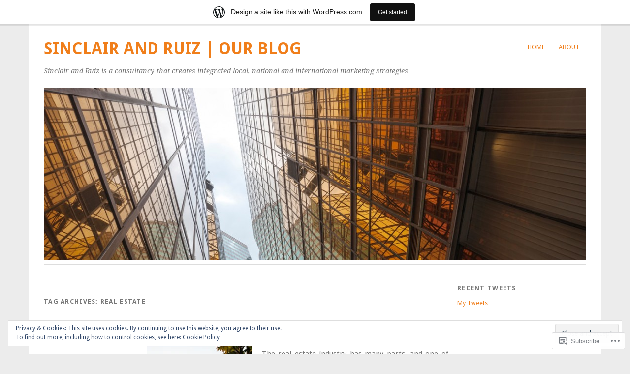

--- FILE ---
content_type: text/html; charset=UTF-8
request_url: https://sinclairandruiz.wordpress.com/tag/real-estate/
body_size: 25473
content:
<!DOCTYPE html>
<html lang="en">
<head>
<meta charset="UTF-8" />
<meta name="viewport" content="width=device-width">
<title>real estate | Sinclair and Ruiz | Our Blog</title>
<link rel="profile" href="http://gmpg.org/xfn/11" />
<link rel="pingback" href="https://sinclairandruiz.wordpress.com/xmlrpc.php" />
<!--[if lt IE 9]>
<script src="https://s0.wp.com/wp-content/themes/pub/yoko/js/html5.js?m=1338255524i" type="text/javascript"></script>
<script src="https://s0.wp.com/wp-content/themes/pub/yoko/js/css3-mediaqueries.js" type="text/javascript"></script>
<![endif]-->
<meta name='robots' content='max-image-preview:large' />
<link rel='dns-prefetch' href='//s0.wp.com' />
<link rel='dns-prefetch' href='//fonts-api.wp.com' />
<link rel='dns-prefetch' href='//af.pubmine.com' />
<link rel="alternate" type="application/rss+xml" title="Sinclair and Ruiz | Our Blog &raquo; Feed" href="https://sinclairandruiz.wordpress.com/feed/" />
<link rel="alternate" type="application/rss+xml" title="Sinclair and Ruiz | Our Blog &raquo; Comments Feed" href="https://sinclairandruiz.wordpress.com/comments/feed/" />
<link rel="alternate" type="application/rss+xml" title="Sinclair and Ruiz | Our Blog &raquo; real estate Tag Feed" href="https://sinclairandruiz.wordpress.com/tag/real-estate/feed/" />
	<script type="text/javascript">
		/* <![CDATA[ */
		function addLoadEvent(func) {
			var oldonload = window.onload;
			if (typeof window.onload != 'function') {
				window.onload = func;
			} else {
				window.onload = function () {
					oldonload();
					func();
				}
			}
		}
		/* ]]> */
	</script>
	<link crossorigin='anonymous' rel='stylesheet' id='all-css-0-1' href='/_static/??/wp-content/mu-plugins/widgets/eu-cookie-law/templates/style.css,/wp-content/blog-plugins/marketing-bar/css/marketing-bar.css?m=1761640963j&cssminify=yes' type='text/css' media='all' />
<style id='wp-emoji-styles-inline-css'>

	img.wp-smiley, img.emoji {
		display: inline !important;
		border: none !important;
		box-shadow: none !important;
		height: 1em !important;
		width: 1em !important;
		margin: 0 0.07em !important;
		vertical-align: -0.1em !important;
		background: none !important;
		padding: 0 !important;
	}
/*# sourceURL=wp-emoji-styles-inline-css */
</style>
<link crossorigin='anonymous' rel='stylesheet' id='all-css-2-1' href='/wp-content/plugins/gutenberg-core/v22.2.0/build/styles/block-library/style.css?m=1764855221i&cssminify=yes' type='text/css' media='all' />
<style id='wp-block-library-inline-css'>
.has-text-align-justify {
	text-align:justify;
}
.has-text-align-justify{text-align:justify;}

/*# sourceURL=wp-block-library-inline-css */
</style><style id='global-styles-inline-css'>
:root{--wp--preset--aspect-ratio--square: 1;--wp--preset--aspect-ratio--4-3: 4/3;--wp--preset--aspect-ratio--3-4: 3/4;--wp--preset--aspect-ratio--3-2: 3/2;--wp--preset--aspect-ratio--2-3: 2/3;--wp--preset--aspect-ratio--16-9: 16/9;--wp--preset--aspect-ratio--9-16: 9/16;--wp--preset--color--black: #000000;--wp--preset--color--cyan-bluish-gray: #abb8c3;--wp--preset--color--white: #ffffff;--wp--preset--color--pale-pink: #f78da7;--wp--preset--color--vivid-red: #cf2e2e;--wp--preset--color--luminous-vivid-orange: #ff6900;--wp--preset--color--luminous-vivid-amber: #fcb900;--wp--preset--color--light-green-cyan: #7bdcb5;--wp--preset--color--vivid-green-cyan: #00d084;--wp--preset--color--pale-cyan-blue: #8ed1fc;--wp--preset--color--vivid-cyan-blue: #0693e3;--wp--preset--color--vivid-purple: #9b51e0;--wp--preset--gradient--vivid-cyan-blue-to-vivid-purple: linear-gradient(135deg,rgb(6,147,227) 0%,rgb(155,81,224) 100%);--wp--preset--gradient--light-green-cyan-to-vivid-green-cyan: linear-gradient(135deg,rgb(122,220,180) 0%,rgb(0,208,130) 100%);--wp--preset--gradient--luminous-vivid-amber-to-luminous-vivid-orange: linear-gradient(135deg,rgb(252,185,0) 0%,rgb(255,105,0) 100%);--wp--preset--gradient--luminous-vivid-orange-to-vivid-red: linear-gradient(135deg,rgb(255,105,0) 0%,rgb(207,46,46) 100%);--wp--preset--gradient--very-light-gray-to-cyan-bluish-gray: linear-gradient(135deg,rgb(238,238,238) 0%,rgb(169,184,195) 100%);--wp--preset--gradient--cool-to-warm-spectrum: linear-gradient(135deg,rgb(74,234,220) 0%,rgb(151,120,209) 20%,rgb(207,42,186) 40%,rgb(238,44,130) 60%,rgb(251,105,98) 80%,rgb(254,248,76) 100%);--wp--preset--gradient--blush-light-purple: linear-gradient(135deg,rgb(255,206,236) 0%,rgb(152,150,240) 100%);--wp--preset--gradient--blush-bordeaux: linear-gradient(135deg,rgb(254,205,165) 0%,rgb(254,45,45) 50%,rgb(107,0,62) 100%);--wp--preset--gradient--luminous-dusk: linear-gradient(135deg,rgb(255,203,112) 0%,rgb(199,81,192) 50%,rgb(65,88,208) 100%);--wp--preset--gradient--pale-ocean: linear-gradient(135deg,rgb(255,245,203) 0%,rgb(182,227,212) 50%,rgb(51,167,181) 100%);--wp--preset--gradient--electric-grass: linear-gradient(135deg,rgb(202,248,128) 0%,rgb(113,206,126) 100%);--wp--preset--gradient--midnight: linear-gradient(135deg,rgb(2,3,129) 0%,rgb(40,116,252) 100%);--wp--preset--font-size--small: 13px;--wp--preset--font-size--medium: 20px;--wp--preset--font-size--large: 36px;--wp--preset--font-size--x-large: 42px;--wp--preset--font-family--albert-sans: 'Albert Sans', sans-serif;--wp--preset--font-family--alegreya: Alegreya, serif;--wp--preset--font-family--arvo: Arvo, serif;--wp--preset--font-family--bodoni-moda: 'Bodoni Moda', serif;--wp--preset--font-family--bricolage-grotesque: 'Bricolage Grotesque', sans-serif;--wp--preset--font-family--cabin: Cabin, sans-serif;--wp--preset--font-family--chivo: Chivo, sans-serif;--wp--preset--font-family--commissioner: Commissioner, sans-serif;--wp--preset--font-family--cormorant: Cormorant, serif;--wp--preset--font-family--courier-prime: 'Courier Prime', monospace;--wp--preset--font-family--crimson-pro: 'Crimson Pro', serif;--wp--preset--font-family--dm-mono: 'DM Mono', monospace;--wp--preset--font-family--dm-sans: 'DM Sans', sans-serif;--wp--preset--font-family--dm-serif-display: 'DM Serif Display', serif;--wp--preset--font-family--domine: Domine, serif;--wp--preset--font-family--eb-garamond: 'EB Garamond', serif;--wp--preset--font-family--epilogue: Epilogue, sans-serif;--wp--preset--font-family--fahkwang: Fahkwang, sans-serif;--wp--preset--font-family--figtree: Figtree, sans-serif;--wp--preset--font-family--fira-sans: 'Fira Sans', sans-serif;--wp--preset--font-family--fjalla-one: 'Fjalla One', sans-serif;--wp--preset--font-family--fraunces: Fraunces, serif;--wp--preset--font-family--gabarito: Gabarito, system-ui;--wp--preset--font-family--ibm-plex-mono: 'IBM Plex Mono', monospace;--wp--preset--font-family--ibm-plex-sans: 'IBM Plex Sans', sans-serif;--wp--preset--font-family--ibarra-real-nova: 'Ibarra Real Nova', serif;--wp--preset--font-family--instrument-serif: 'Instrument Serif', serif;--wp--preset--font-family--inter: Inter, sans-serif;--wp--preset--font-family--josefin-sans: 'Josefin Sans', sans-serif;--wp--preset--font-family--jost: Jost, sans-serif;--wp--preset--font-family--libre-baskerville: 'Libre Baskerville', serif;--wp--preset--font-family--libre-franklin: 'Libre Franklin', sans-serif;--wp--preset--font-family--literata: Literata, serif;--wp--preset--font-family--lora: Lora, serif;--wp--preset--font-family--merriweather: Merriweather, serif;--wp--preset--font-family--montserrat: Montserrat, sans-serif;--wp--preset--font-family--newsreader: Newsreader, serif;--wp--preset--font-family--noto-sans-mono: 'Noto Sans Mono', sans-serif;--wp--preset--font-family--nunito: Nunito, sans-serif;--wp--preset--font-family--open-sans: 'Open Sans', sans-serif;--wp--preset--font-family--overpass: Overpass, sans-serif;--wp--preset--font-family--pt-serif: 'PT Serif', serif;--wp--preset--font-family--petrona: Petrona, serif;--wp--preset--font-family--piazzolla: Piazzolla, serif;--wp--preset--font-family--playfair-display: 'Playfair Display', serif;--wp--preset--font-family--plus-jakarta-sans: 'Plus Jakarta Sans', sans-serif;--wp--preset--font-family--poppins: Poppins, sans-serif;--wp--preset--font-family--raleway: Raleway, sans-serif;--wp--preset--font-family--roboto: Roboto, sans-serif;--wp--preset--font-family--roboto-slab: 'Roboto Slab', serif;--wp--preset--font-family--rubik: Rubik, sans-serif;--wp--preset--font-family--rufina: Rufina, serif;--wp--preset--font-family--sora: Sora, sans-serif;--wp--preset--font-family--source-sans-3: 'Source Sans 3', sans-serif;--wp--preset--font-family--source-serif-4: 'Source Serif 4', serif;--wp--preset--font-family--space-mono: 'Space Mono', monospace;--wp--preset--font-family--syne: Syne, sans-serif;--wp--preset--font-family--texturina: Texturina, serif;--wp--preset--font-family--urbanist: Urbanist, sans-serif;--wp--preset--font-family--work-sans: 'Work Sans', sans-serif;--wp--preset--spacing--20: 0.44rem;--wp--preset--spacing--30: 0.67rem;--wp--preset--spacing--40: 1rem;--wp--preset--spacing--50: 1.5rem;--wp--preset--spacing--60: 2.25rem;--wp--preset--spacing--70: 3.38rem;--wp--preset--spacing--80: 5.06rem;--wp--preset--shadow--natural: 6px 6px 9px rgba(0, 0, 0, 0.2);--wp--preset--shadow--deep: 12px 12px 50px rgba(0, 0, 0, 0.4);--wp--preset--shadow--sharp: 6px 6px 0px rgba(0, 0, 0, 0.2);--wp--preset--shadow--outlined: 6px 6px 0px -3px rgb(255, 255, 255), 6px 6px rgb(0, 0, 0);--wp--preset--shadow--crisp: 6px 6px 0px rgb(0, 0, 0);}:where(.is-layout-flex){gap: 0.5em;}:where(.is-layout-grid){gap: 0.5em;}body .is-layout-flex{display: flex;}.is-layout-flex{flex-wrap: wrap;align-items: center;}.is-layout-flex > :is(*, div){margin: 0;}body .is-layout-grid{display: grid;}.is-layout-grid > :is(*, div){margin: 0;}:where(.wp-block-columns.is-layout-flex){gap: 2em;}:where(.wp-block-columns.is-layout-grid){gap: 2em;}:where(.wp-block-post-template.is-layout-flex){gap: 1.25em;}:where(.wp-block-post-template.is-layout-grid){gap: 1.25em;}.has-black-color{color: var(--wp--preset--color--black) !important;}.has-cyan-bluish-gray-color{color: var(--wp--preset--color--cyan-bluish-gray) !important;}.has-white-color{color: var(--wp--preset--color--white) !important;}.has-pale-pink-color{color: var(--wp--preset--color--pale-pink) !important;}.has-vivid-red-color{color: var(--wp--preset--color--vivid-red) !important;}.has-luminous-vivid-orange-color{color: var(--wp--preset--color--luminous-vivid-orange) !important;}.has-luminous-vivid-amber-color{color: var(--wp--preset--color--luminous-vivid-amber) !important;}.has-light-green-cyan-color{color: var(--wp--preset--color--light-green-cyan) !important;}.has-vivid-green-cyan-color{color: var(--wp--preset--color--vivid-green-cyan) !important;}.has-pale-cyan-blue-color{color: var(--wp--preset--color--pale-cyan-blue) !important;}.has-vivid-cyan-blue-color{color: var(--wp--preset--color--vivid-cyan-blue) !important;}.has-vivid-purple-color{color: var(--wp--preset--color--vivid-purple) !important;}.has-black-background-color{background-color: var(--wp--preset--color--black) !important;}.has-cyan-bluish-gray-background-color{background-color: var(--wp--preset--color--cyan-bluish-gray) !important;}.has-white-background-color{background-color: var(--wp--preset--color--white) !important;}.has-pale-pink-background-color{background-color: var(--wp--preset--color--pale-pink) !important;}.has-vivid-red-background-color{background-color: var(--wp--preset--color--vivid-red) !important;}.has-luminous-vivid-orange-background-color{background-color: var(--wp--preset--color--luminous-vivid-orange) !important;}.has-luminous-vivid-amber-background-color{background-color: var(--wp--preset--color--luminous-vivid-amber) !important;}.has-light-green-cyan-background-color{background-color: var(--wp--preset--color--light-green-cyan) !important;}.has-vivid-green-cyan-background-color{background-color: var(--wp--preset--color--vivid-green-cyan) !important;}.has-pale-cyan-blue-background-color{background-color: var(--wp--preset--color--pale-cyan-blue) !important;}.has-vivid-cyan-blue-background-color{background-color: var(--wp--preset--color--vivid-cyan-blue) !important;}.has-vivid-purple-background-color{background-color: var(--wp--preset--color--vivid-purple) !important;}.has-black-border-color{border-color: var(--wp--preset--color--black) !important;}.has-cyan-bluish-gray-border-color{border-color: var(--wp--preset--color--cyan-bluish-gray) !important;}.has-white-border-color{border-color: var(--wp--preset--color--white) !important;}.has-pale-pink-border-color{border-color: var(--wp--preset--color--pale-pink) !important;}.has-vivid-red-border-color{border-color: var(--wp--preset--color--vivid-red) !important;}.has-luminous-vivid-orange-border-color{border-color: var(--wp--preset--color--luminous-vivid-orange) !important;}.has-luminous-vivid-amber-border-color{border-color: var(--wp--preset--color--luminous-vivid-amber) !important;}.has-light-green-cyan-border-color{border-color: var(--wp--preset--color--light-green-cyan) !important;}.has-vivid-green-cyan-border-color{border-color: var(--wp--preset--color--vivid-green-cyan) !important;}.has-pale-cyan-blue-border-color{border-color: var(--wp--preset--color--pale-cyan-blue) !important;}.has-vivid-cyan-blue-border-color{border-color: var(--wp--preset--color--vivid-cyan-blue) !important;}.has-vivid-purple-border-color{border-color: var(--wp--preset--color--vivid-purple) !important;}.has-vivid-cyan-blue-to-vivid-purple-gradient-background{background: var(--wp--preset--gradient--vivid-cyan-blue-to-vivid-purple) !important;}.has-light-green-cyan-to-vivid-green-cyan-gradient-background{background: var(--wp--preset--gradient--light-green-cyan-to-vivid-green-cyan) !important;}.has-luminous-vivid-amber-to-luminous-vivid-orange-gradient-background{background: var(--wp--preset--gradient--luminous-vivid-amber-to-luminous-vivid-orange) !important;}.has-luminous-vivid-orange-to-vivid-red-gradient-background{background: var(--wp--preset--gradient--luminous-vivid-orange-to-vivid-red) !important;}.has-very-light-gray-to-cyan-bluish-gray-gradient-background{background: var(--wp--preset--gradient--very-light-gray-to-cyan-bluish-gray) !important;}.has-cool-to-warm-spectrum-gradient-background{background: var(--wp--preset--gradient--cool-to-warm-spectrum) !important;}.has-blush-light-purple-gradient-background{background: var(--wp--preset--gradient--blush-light-purple) !important;}.has-blush-bordeaux-gradient-background{background: var(--wp--preset--gradient--blush-bordeaux) !important;}.has-luminous-dusk-gradient-background{background: var(--wp--preset--gradient--luminous-dusk) !important;}.has-pale-ocean-gradient-background{background: var(--wp--preset--gradient--pale-ocean) !important;}.has-electric-grass-gradient-background{background: var(--wp--preset--gradient--electric-grass) !important;}.has-midnight-gradient-background{background: var(--wp--preset--gradient--midnight) !important;}.has-small-font-size{font-size: var(--wp--preset--font-size--small) !important;}.has-medium-font-size{font-size: var(--wp--preset--font-size--medium) !important;}.has-large-font-size{font-size: var(--wp--preset--font-size--large) !important;}.has-x-large-font-size{font-size: var(--wp--preset--font-size--x-large) !important;}.has-albert-sans-font-family{font-family: var(--wp--preset--font-family--albert-sans) !important;}.has-alegreya-font-family{font-family: var(--wp--preset--font-family--alegreya) !important;}.has-arvo-font-family{font-family: var(--wp--preset--font-family--arvo) !important;}.has-bodoni-moda-font-family{font-family: var(--wp--preset--font-family--bodoni-moda) !important;}.has-bricolage-grotesque-font-family{font-family: var(--wp--preset--font-family--bricolage-grotesque) !important;}.has-cabin-font-family{font-family: var(--wp--preset--font-family--cabin) !important;}.has-chivo-font-family{font-family: var(--wp--preset--font-family--chivo) !important;}.has-commissioner-font-family{font-family: var(--wp--preset--font-family--commissioner) !important;}.has-cormorant-font-family{font-family: var(--wp--preset--font-family--cormorant) !important;}.has-courier-prime-font-family{font-family: var(--wp--preset--font-family--courier-prime) !important;}.has-crimson-pro-font-family{font-family: var(--wp--preset--font-family--crimson-pro) !important;}.has-dm-mono-font-family{font-family: var(--wp--preset--font-family--dm-mono) !important;}.has-dm-sans-font-family{font-family: var(--wp--preset--font-family--dm-sans) !important;}.has-dm-serif-display-font-family{font-family: var(--wp--preset--font-family--dm-serif-display) !important;}.has-domine-font-family{font-family: var(--wp--preset--font-family--domine) !important;}.has-eb-garamond-font-family{font-family: var(--wp--preset--font-family--eb-garamond) !important;}.has-epilogue-font-family{font-family: var(--wp--preset--font-family--epilogue) !important;}.has-fahkwang-font-family{font-family: var(--wp--preset--font-family--fahkwang) !important;}.has-figtree-font-family{font-family: var(--wp--preset--font-family--figtree) !important;}.has-fira-sans-font-family{font-family: var(--wp--preset--font-family--fira-sans) !important;}.has-fjalla-one-font-family{font-family: var(--wp--preset--font-family--fjalla-one) !important;}.has-fraunces-font-family{font-family: var(--wp--preset--font-family--fraunces) !important;}.has-gabarito-font-family{font-family: var(--wp--preset--font-family--gabarito) !important;}.has-ibm-plex-mono-font-family{font-family: var(--wp--preset--font-family--ibm-plex-mono) !important;}.has-ibm-plex-sans-font-family{font-family: var(--wp--preset--font-family--ibm-plex-sans) !important;}.has-ibarra-real-nova-font-family{font-family: var(--wp--preset--font-family--ibarra-real-nova) !important;}.has-instrument-serif-font-family{font-family: var(--wp--preset--font-family--instrument-serif) !important;}.has-inter-font-family{font-family: var(--wp--preset--font-family--inter) !important;}.has-josefin-sans-font-family{font-family: var(--wp--preset--font-family--josefin-sans) !important;}.has-jost-font-family{font-family: var(--wp--preset--font-family--jost) !important;}.has-libre-baskerville-font-family{font-family: var(--wp--preset--font-family--libre-baskerville) !important;}.has-libre-franklin-font-family{font-family: var(--wp--preset--font-family--libre-franklin) !important;}.has-literata-font-family{font-family: var(--wp--preset--font-family--literata) !important;}.has-lora-font-family{font-family: var(--wp--preset--font-family--lora) !important;}.has-merriweather-font-family{font-family: var(--wp--preset--font-family--merriweather) !important;}.has-montserrat-font-family{font-family: var(--wp--preset--font-family--montserrat) !important;}.has-newsreader-font-family{font-family: var(--wp--preset--font-family--newsreader) !important;}.has-noto-sans-mono-font-family{font-family: var(--wp--preset--font-family--noto-sans-mono) !important;}.has-nunito-font-family{font-family: var(--wp--preset--font-family--nunito) !important;}.has-open-sans-font-family{font-family: var(--wp--preset--font-family--open-sans) !important;}.has-overpass-font-family{font-family: var(--wp--preset--font-family--overpass) !important;}.has-pt-serif-font-family{font-family: var(--wp--preset--font-family--pt-serif) !important;}.has-petrona-font-family{font-family: var(--wp--preset--font-family--petrona) !important;}.has-piazzolla-font-family{font-family: var(--wp--preset--font-family--piazzolla) !important;}.has-playfair-display-font-family{font-family: var(--wp--preset--font-family--playfair-display) !important;}.has-plus-jakarta-sans-font-family{font-family: var(--wp--preset--font-family--plus-jakarta-sans) !important;}.has-poppins-font-family{font-family: var(--wp--preset--font-family--poppins) !important;}.has-raleway-font-family{font-family: var(--wp--preset--font-family--raleway) !important;}.has-roboto-font-family{font-family: var(--wp--preset--font-family--roboto) !important;}.has-roboto-slab-font-family{font-family: var(--wp--preset--font-family--roboto-slab) !important;}.has-rubik-font-family{font-family: var(--wp--preset--font-family--rubik) !important;}.has-rufina-font-family{font-family: var(--wp--preset--font-family--rufina) !important;}.has-sora-font-family{font-family: var(--wp--preset--font-family--sora) !important;}.has-source-sans-3-font-family{font-family: var(--wp--preset--font-family--source-sans-3) !important;}.has-source-serif-4-font-family{font-family: var(--wp--preset--font-family--source-serif-4) !important;}.has-space-mono-font-family{font-family: var(--wp--preset--font-family--space-mono) !important;}.has-syne-font-family{font-family: var(--wp--preset--font-family--syne) !important;}.has-texturina-font-family{font-family: var(--wp--preset--font-family--texturina) !important;}.has-urbanist-font-family{font-family: var(--wp--preset--font-family--urbanist) !important;}.has-work-sans-font-family{font-family: var(--wp--preset--font-family--work-sans) !important;}
/*# sourceURL=global-styles-inline-css */
</style>

<style id='classic-theme-styles-inline-css'>
/*! This file is auto-generated */
.wp-block-button__link{color:#fff;background-color:#32373c;border-radius:9999px;box-shadow:none;text-decoration:none;padding:calc(.667em + 2px) calc(1.333em + 2px);font-size:1.125em}.wp-block-file__button{background:#32373c;color:#fff;text-decoration:none}
/*# sourceURL=/wp-includes/css/classic-themes.min.css */
</style>
<link crossorigin='anonymous' rel='stylesheet' id='all-css-4-1' href='/_static/??-eJx9jsEOgjAQRH/I7QqCeDF+Cy0brXTphm0l/L01Jmhi4mUOk/cmg4uAi1OiKaGEfPWToos2RDcq1qY6mQrUswSCmR6mwcFr2gjQtAYyTnWHX0Oc4bM1U+lZ+vQimAbfUyAu2D9tkeKAtTKTKpRknxnSrYj6471rlGxxjWPE7dSFz1XXHPbdsW3r+xP5RFYS&cssminify=yes' type='text/css' media='all' />
<link rel='stylesheet' id='yoko-fonts-css' href='https://fonts-api.wp.com/css?family=Droid+Sans%3Aregular%2Cbold%7CDroid+Serif%3Aregular%2Citalic%2Cbold%2Cbolditalic&#038;subset=latin&#038;ver=6.9-RC2-61304' media='all' />
<link crossorigin='anonymous' rel='stylesheet' id='all-css-6-1' href='/_static/??-eJx9y0EKhDAMQNELWYNQcVyIZ9ESO9E2KTZl8PajO4Vhdv8tPnySccKKrBCLSaF44gw7zkH8mR5cvrM+WcHvyaOYIG5SEn7ALGGi/d9KvBCTHqBvjJghlRkO2eR6xjg0tu2tfXWNXb9Z4EGA&cssminify=yes' type='text/css' media='all' />
<style id='jetpack-global-styles-frontend-style-inline-css'>
:root { --font-headings: unset; --font-base: unset; --font-headings-default: -apple-system,BlinkMacSystemFont,"Segoe UI",Roboto,Oxygen-Sans,Ubuntu,Cantarell,"Helvetica Neue",sans-serif; --font-base-default: -apple-system,BlinkMacSystemFont,"Segoe UI",Roboto,Oxygen-Sans,Ubuntu,Cantarell,"Helvetica Neue",sans-serif;}
/*# sourceURL=jetpack-global-styles-frontend-style-inline-css */
</style>
<link crossorigin='anonymous' rel='stylesheet' id='all-css-8-1' href='/wp-content/themes/h4/global.css?m=1420737423i&cssminify=yes' type='text/css' media='all' />
<script type="text/javascript" id="wpcom-actionbar-placeholder-js-extra">
/* <![CDATA[ */
var actionbardata = {"siteID":"14479231","postID":"0","siteURL":"https://sinclairandruiz.wordpress.com","xhrURL":"https://sinclairandruiz.wordpress.com/wp-admin/admin-ajax.php","nonce":"dd15ffb2a3","isLoggedIn":"","statusMessage":"","subsEmailDefault":"instantly","proxyScriptUrl":"https://s0.wp.com/wp-content/js/wpcom-proxy-request.js?m=1513050504i&amp;ver=20211021","i18n":{"followedText":"New posts from this site will now appear in your \u003Ca href=\"https://wordpress.com/reader\"\u003EReader\u003C/a\u003E","foldBar":"Collapse this bar","unfoldBar":"Expand this bar","shortLinkCopied":"Shortlink copied to clipboard."}};
//# sourceURL=wpcom-actionbar-placeholder-js-extra
/* ]]> */
</script>
<script type="text/javascript" id="jetpack-mu-wpcom-settings-js-before">
/* <![CDATA[ */
var JETPACK_MU_WPCOM_SETTINGS = {"assetsUrl":"https://s0.wp.com/wp-content/mu-plugins/jetpack-mu-wpcom-plugin/moon/jetpack_vendor/automattic/jetpack-mu-wpcom/src/build/"};
//# sourceURL=jetpack-mu-wpcom-settings-js-before
/* ]]> */
</script>
<script crossorigin='anonymous' type='text/javascript'  src='/_static/??/wp-content/js/rlt-proxy.js,/wp-content/blog-plugins/wordads-classes/js/cmp/v2/cmp-non-gdpr.js?m=1720530689j'></script>
<script type="text/javascript" id="rlt-proxy-js-after">
/* <![CDATA[ */
	rltInitialize( {"token":null,"iframeOrigins":["https:\/\/widgets.wp.com"]} );
//# sourceURL=rlt-proxy-js-after
/* ]]> */
</script>
<link rel="EditURI" type="application/rsd+xml" title="RSD" href="https://sinclairandruiz.wordpress.com/xmlrpc.php?rsd" />
<meta name="generator" content="WordPress.com" />

<!-- Jetpack Open Graph Tags -->
<meta property="og:type" content="website" />
<meta property="og:title" content="real estate &#8211; Sinclair and Ruiz | Our Blog" />
<meta property="og:url" content="https://sinclairandruiz.wordpress.com/tag/real-estate/" />
<meta property="og:site_name" content="Sinclair and Ruiz | Our Blog" />
<meta property="og:image" content="https://secure.gravatar.com/blavatar/aa0036e25351bd52429737b7f55908029ce8f0c7490e64a244d543c062ba217a?s=200&#038;ts=1768856158" />
<meta property="og:image:width" content="200" />
<meta property="og:image:height" content="200" />
<meta property="og:image:alt" content="" />
<meta property="og:locale" content="en_US" />
<meta property="fb:app_id" content="249643311490" />
<meta name="twitter:creator" content="@sinclairandruiz" />
<meta name="twitter:site" content="@sinclairandruiz" />

<!-- End Jetpack Open Graph Tags -->
<link rel="shortcut icon" type="image/x-icon" href="https://secure.gravatar.com/blavatar/aa0036e25351bd52429737b7f55908029ce8f0c7490e64a244d543c062ba217a?s=32" sizes="16x16" />
<link rel="icon" type="image/x-icon" href="https://secure.gravatar.com/blavatar/aa0036e25351bd52429737b7f55908029ce8f0c7490e64a244d543c062ba217a?s=32" sizes="16x16" />
<link rel="apple-touch-icon" href="https://secure.gravatar.com/blavatar/aa0036e25351bd52429737b7f55908029ce8f0c7490e64a244d543c062ba217a?s=114" />
<link rel='openid.server' href='https://sinclairandruiz.wordpress.com/?openidserver=1' />
<link rel='openid.delegate' href='https://sinclairandruiz.wordpress.com/' />
<link rel="search" type="application/opensearchdescription+xml" href="https://sinclairandruiz.wordpress.com/osd.xml" title="Sinclair and Ruiz &#124; Our Blog" />
<link rel="search" type="application/opensearchdescription+xml" href="https://s1.wp.com/opensearch.xml" title="WordPress.com" />
	<style type="text/css">
	a { color: #f07e1a; }
	#content .single-entry-header h1.entry-title { color: #f07e1a !important; }
	input#submit:hover { background-color: #f07e1a !important; }
	#content .page-entry-header h1.entry-title { color: #f07e1a !important; }
	.searchsubmit:hover { background-color: #f07e1a !important; }
	</style>
		<style type="text/css">
			.recentcomments a {
				display: inline !important;
				padding: 0 !important;
				margin: 0 !important;
			}

			table.recentcommentsavatartop img.avatar, table.recentcommentsavatarend img.avatar {
				border: 0px;
				margin: 0;
			}

			table.recentcommentsavatartop a, table.recentcommentsavatarend a {
				border: 0px !important;
				background-color: transparent !important;
			}

			td.recentcommentsavatarend, td.recentcommentsavatartop {
				padding: 0px 0px 1px 0px;
				margin: 0px;
			}

			td.recentcommentstextend {
				border: none !important;
				padding: 0px 0px 2px 10px;
			}

			.rtl td.recentcommentstextend {
				padding: 0px 10px 2px 0px;
			}

			td.recentcommentstexttop {
				border: none;
				padding: 0px 0px 0px 10px;
			}

			.rtl td.recentcommentstexttop {
				padding: 0px 10px 0px 0px;
			}
		</style>
		<meta name="description" content="Posts about real estate written by Sinclair and Ruiz." />
	<style type="text/css">
			#site-title a {
			color: #f07e1a		}
		</style>
	<script type="text/javascript">
/* <![CDATA[ */
var wa_client = {}; wa_client.cmd = []; wa_client.config = { 'blog_id': 14479231, 'blog_language': 'en', 'is_wordads': false, 'hosting_type': 0, 'afp_account_id': null, 'afp_host_id': 5038568878849053, 'theme': 'pub/yoko', '_': { 'title': 'Advertisement', 'privacy_settings': 'Privacy Settings' }, 'formats': [ 'belowpost', 'bottom_sticky', 'sidebar_sticky_right', 'sidebar', 'gutenberg_rectangle', 'gutenberg_leaderboard', 'gutenberg_mobile_leaderboard', 'gutenberg_skyscraper' ] };
/* ]]> */
</script>
		<script type="text/javascript">

			window.doNotSellCallback = function() {

				var linkElements = [
					'a[href="https://wordpress.com/?ref=footer_blog"]',
					'a[href="https://wordpress.com/?ref=footer_website"]',
					'a[href="https://wordpress.com/?ref=vertical_footer"]',
					'a[href^="https://wordpress.com/?ref=footer_segment_"]',
				].join(',');

				var dnsLink = document.createElement( 'a' );
				dnsLink.href = 'https://wordpress.com/advertising-program-optout/';
				dnsLink.classList.add( 'do-not-sell-link' );
				dnsLink.rel = 'nofollow';
				dnsLink.style.marginLeft = '0.5em';
				dnsLink.textContent = 'Do Not Sell or Share My Personal Information';

				var creditLinks = document.querySelectorAll( linkElements );

				if ( 0 === creditLinks.length ) {
					return false;
				}

				Array.prototype.forEach.call( creditLinks, function( el ) {
					el.insertAdjacentElement( 'afterend', dnsLink );
				});

				return true;
			};

		</script>
		<script type="text/javascript">
	window.google_analytics_uacct = "UA-52447-2";
</script>

<script type="text/javascript">
	var _gaq = _gaq || [];
	_gaq.push(['_setAccount', 'UA-52447-2']);
	_gaq.push(['_gat._anonymizeIp']);
	_gaq.push(['_setDomainName', 'wordpress.com']);
	_gaq.push(['_initData']);
	_gaq.push(['_trackPageview']);

	(function() {
		var ga = document.createElement('script'); ga.type = 'text/javascript'; ga.async = true;
		ga.src = ('https:' == document.location.protocol ? 'https://ssl' : 'http://www') + '.google-analytics.com/ga.js';
		(document.getElementsByTagName('head')[0] || document.getElementsByTagName('body')[0]).appendChild(ga);
	})();
</script>
<link crossorigin='anonymous' rel='stylesheet' id='all-css-0-3' href='/_static/??-eJyNjMEKgzAQBX9Ifdha9CJ+StF1KdFkN7gJ+X0RbM89zjAMSqxJJbEkhFxHnz9ODBunONN+M4Kq4O2EsHil3WDFRT4aMqvw/yHomj0baD40G/tf9BXXcApj27+ej6Hr2247ASkBO20=&cssminify=yes' type='text/css' media='all' />
</head>
<body class="archive tag tag-real-estate tag-3225 wp-theme-pubyoko customizer-styles-applied jetpack-reblog-enabled has-marketing-bar has-marketing-bar-theme-yoko">
<div id="page" class="clearfix">
	<header id="branding">
		<nav id="mainnav" class="clearfix" role="navigation">
			<button class="menu-toggle">Menu</button>
			<div class="menu"><ul>
<li ><a href="https://sinclairandruiz.wordpress.com/">Home</a></li><li class="page_item page-item-2"><a href="https://sinclairandruiz.wordpress.com/about/">About</a></li>
</ul></div>
		</nav><!-- end mainnav -->

		<hgroup id="site-title">
			<a href="https://sinclairandruiz.wordpress.com/" class="site-logo-link" rel="home" itemprop="url"></a>			<h1><a href="https://sinclairandruiz.wordpress.com/" title="Sinclair and Ruiz | Our Blog">Sinclair and Ruiz | Our Blog</a></h1>
			<h2 id="site-description">Sinclair and Ruiz is a consultancy that creates integrated local, national and international marketing strategies</h2>
		</hgroup><!-- end site-title -->

					<img src="https://sinclairandruiz.wordpress.com/wp-content/uploads/2013/08/cropped-istock_000024191581medium.jpg" class="headerimage" width="1102" height="350>" alt="" />
				<div class="clear"></div>

			</header><!-- end header -->
<div id="wrap">
<div id="main" class="one-sidebar">

	<div id="content" class="site-content">

		<header class="page-header">
			<h1 class="page-title">Tag Archives: <span>real estate</span></h1>
		</header><!--end page-header-->

					
<article id="post-415" class="post-415 post type-post status-publish format-standard hentry category-business category-real-estate tag-affordable tag-affordable-housing tag-asset-management tag-business tag-charity tag-construction tag-government tag-housing tag-innovation tag-investment tag-non-profit tag-property-management tag-real-estate tag-solutions tag-strategic-management tag-strategic-partnerships tag-vancouver">

	<div class="entry-details">
				<p>
			<a href="https://sinclairandruiz.wordpress.com/2018/08/18/opinion-the-future-of-affordable-housing-in-vancouver/" title="9:43 PM" rel="bookmark"><time class="entry-date" datetime="2018-08-18T21:43:17+00:00" pubdate>August 18, 2018</time></a><br/><span class="byline"> by <span class="author vcard"><a class="url fn n" href="https://sinclairandruiz.wordpress.com/author/sinclairandruiz/" title="View all posts by Sinclair and Ruiz." rel="author">Sinclair and Ruiz.</a></span></span>							<a href="https://sinclairandruiz.wordpress.com/2018/08/18/opinion-the-future-of-affordable-housing-in-vancouver/#respond">Leave a comment</a>					</p>
	</div><!-- end entry-details -->

	<header class="entry-header">
		<h2 class="entry-title"><a href="https://sinclairandruiz.wordpress.com/2018/08/18/opinion-the-future-of-affordable-housing-in-vancouver/" rel="bookmark">Opinion: The Future of Affordable Housing in&nbsp;Vancouver</a></h2>
	</header>

	<div class="entry-content">
					<p><img data-attachment-id="420" data-permalink="https://sinclairandruiz.wordpress.com/2018/08/18/opinion-the-future-of-affordable-housing-in-vancouver/30071456601_ce7d3c2093_m/" data-orig-file="https://sinclairandruiz.wordpress.com/wp-content/uploads/2018/08/30071456601_ce7d3c2093_m.jpg" data-orig-size="240,159" data-comments-opened="1" data-image-meta="{&quot;aperture&quot;:&quot;0&quot;,&quot;credit&quot;:&quot;&quot;,&quot;camera&quot;:&quot;&quot;,&quot;caption&quot;:&quot;&quot;,&quot;created_timestamp&quot;:&quot;0&quot;,&quot;copyright&quot;:&quot;&quot;,&quot;focal_length&quot;:&quot;0&quot;,&quot;iso&quot;:&quot;0&quot;,&quot;shutter_speed&quot;:&quot;0&quot;,&quot;title&quot;:&quot;&quot;,&quot;orientation&quot;:&quot;0&quot;}" data-image-title="30071456601_ce7d3c2093_m" data-image-description="" data-image-caption="" data-medium-file="https://sinclairandruiz.wordpress.com/wp-content/uploads/2018/08/30071456601_ce7d3c2093_m.jpg?w=240" data-large-file="https://sinclairandruiz.wordpress.com/wp-content/uploads/2018/08/30071456601_ce7d3c2093_m.jpg?w=240" class="  wp-image-420 alignleft" src="https://sinclairandruiz.wordpress.com/wp-content/uploads/2018/08/30071456601_ce7d3c2093_m.jpg?w=213&#038;h=141" alt="30071456601_ce7d3c2093_m" width="213" height="141" srcset="https://sinclairandruiz.wordpress.com/wp-content/uploads/2018/08/30071456601_ce7d3c2093_m.jpg?w=213&amp;h=141 213w, https://sinclairandruiz.wordpress.com/wp-content/uploads/2018/08/30071456601_ce7d3c2093_m.jpg?w=150&amp;h=99 150w, https://sinclairandruiz.wordpress.com/wp-content/uploads/2018/08/30071456601_ce7d3c2093_m.jpg 240w" sizes="(max-width: 213px) 100vw, 213px" /></p>
<div style="text-align:justify;">The real estate industry has many parts, and one of the most interesting sides of the industry is the one run by non-profits and charities. In <a href="https://vancouver.ca/">Vancouver</a>, where the high cost of living and a  <a href="https://vancouver.ca/files/cov/2018-housing-vancouver-annual-progress-report-and-data-book.pdf">housing</a> supply that does not meet demand have made it <a href="https://www.huffingtonpost.ca/2018/07/24/vancouver-real-estate-market-least-affordable_a_23488730/">the least affordable real estate market in North America</a>, housing run by <a href="http://bcnpha.ca/">non-profits</a> is all the more important. It is also a type of real estate I never gave a second thought to when I worked in the private sector. Today though, I see how non-profits have become indispensable in delivering homes to thousands of people the private market has left behind. The crazy thing is that people in need of affordable housing range from those with very limited income to professionals that would be considered to be earning a good living by standards elsewhere in the world &#8211; or even elsewhere in Canada.</div>
<div style="text-align:justify;"></div>
<div style="text-align:justify;">The challenge for non-profits/charities is knowing whether to/how to expand, partner, further penetrate the market or transfer assets to organizations better positioned to meet the challenges of the current market. Building is a long and costly process. On top of that you can add a tax regime that does not clearly recognize the need for affordable housing providers to build-up the cash reserves needed to maintain and replace real estate assets (think redevelopment or roofs and elevator replacements). It&#8217;s not like after responsibly breaking even over a number of years you can quickly raise $800,000 + to fix leaking pipes causing unsafe moldy environments for tenants. After all, being &#8220;not for profit&#8221; does not mean you can be &#8220;for loss&#8221; when people depend on you for shelter.</div>
<div style="text-align:justify;"></div>
<div style="text-align:justify;">Many organizations are looking to rise to the challenge of building more affordable housing &#8211; including some community-based organizations that have never operated housing. In order to do this, most are looking to form strategic partnerships. Partnerships in this realm must take into account needs that go beyond building homes. It requires building capacity for effective long-term management of assets and clients under circumstances that are more complex than those faced by the private market. Furthermore, not every partnership is appropriate. Even with powerful partners, many longstanding operators are struggling to maintain the housing stock they have.</div>
<div></div>
<div>
<p style="text-align:justify;">Entering into the (no-for-profit) business of building and operating affordable housing in today&#8217;s market requires the willingness to look for non-traditional partners. Even though there are promising initiatives from the provincial and federal governments, long-term success will still require taking the time to vet and let go of potential partnerships and funding offers until the right ones are found. Entering the realm of affordable housing requires a commitment to creativity and perseverance. It also requires stepping back and moving away from knee-jerk reactions in order to plan for long-term solutions.</p>
<p style="text-align:justify;">In Vancouver, several organizations are now in the process of delivering affordable units. There is still a huge and growing need.  Yet, the situation and top-of-mind interest from the community is setting the stage for non-market housing providers to become a driving force in the delivery of housing solutions.</p>
<p><a href="https://www.linkedin.com/in/carolinaibarrasinclair/" target="_blank" rel="noopener">Carolina Ibarra</a>, BA, MSSc</p>
</div>
					
		<footer class="entry-meta">
			<p>
				Categories: <a href="https://sinclairandruiz.wordpress.com/category/business/" rel="category tag">business</a>, <a href="https://sinclairandruiz.wordpress.com/category/real-estate/" rel="category tag">real estate</a> | Tags: <a href="https://sinclairandruiz.wordpress.com/tag/affordable/" rel="tag">affordable</a>, <a href="https://sinclairandruiz.wordpress.com/tag/affordable-housing/" rel="tag">Affordable Housing</a>, <a href="https://sinclairandruiz.wordpress.com/tag/asset-management/" rel="tag">asset management</a>, <a href="https://sinclairandruiz.wordpress.com/tag/business/" rel="tag">business</a>, <a href="https://sinclairandruiz.wordpress.com/tag/charity/" rel="tag">charity</a>, <a href="https://sinclairandruiz.wordpress.com/tag/construction/" rel="tag">construction</a>, <a href="https://sinclairandruiz.wordpress.com/tag/government/" rel="tag">government</a>, <a href="https://sinclairandruiz.wordpress.com/tag/housing/" rel="tag">Housing</a>, <a href="https://sinclairandruiz.wordpress.com/tag/innovation/" rel="tag">Innovation</a>, <a href="https://sinclairandruiz.wordpress.com/tag/investment/" rel="tag">investment</a>, <a href="https://sinclairandruiz.wordpress.com/tag/non-profit/" rel="tag">non-profit</a>, <a href="https://sinclairandruiz.wordpress.com/tag/property-management/" rel="tag">Property management</a>, <a href="https://sinclairandruiz.wordpress.com/tag/real-estate/" rel="tag">real estate</a>, <a href="https://sinclairandruiz.wordpress.com/tag/solutions/" rel="tag">solutions</a>, <a href="https://sinclairandruiz.wordpress.com/tag/strategic-management/" rel="tag">Strategic Management</a>, <a href="https://sinclairandruiz.wordpress.com/tag/strategic-partnerships/" rel="tag">strategic partnerships</a>, <a href="https://sinclairandruiz.wordpress.com/tag/vancouver/" rel="tag">vancouver</a> | <a href="https://sinclairandruiz.wordpress.com/2018/08/18/opinion-the-future-of-affordable-housing-in-vancouver/" title="Permalink to Opinion: The Future of Affordable Housing in&nbsp;Vancouver" rel="bookmark">Permalink</a>.							</p>
		</footer><!-- end entry-meta -->
	</div><!-- end entry-content -->

</article>					
<article id="post-406" class="post-406 post type-post status-publish format-standard hentry category-advertising category-business category-marketing-consultant category-mining category-recreational-real-estate category-tourism tag-advertising tag-business tag-fisheries tag-innovation tag-international-trade tag-luxury-travel tag-marketing tag-medtech tag-mining tag-real-estate tag-seafood tag-solutions tag-travel tag-travel-and-tourism">

	<div class="entry-details">
				<p>
			<a href="https://sinclairandruiz.wordpress.com/2018/04/03/how-important-is-to-develop-strategic-relationships-and-contacts-inside-target-markets/" title="6:03 PM" rel="bookmark"><time class="entry-date" datetime="2018-04-03T18:03:04+00:00" pubdate>April 3, 2018</time></a><br/><span class="byline"> by <span class="author vcard"><a class="url fn n" href="https://sinclairandruiz.wordpress.com/author/sinclairandruiz/" title="View all posts by Sinclair and Ruiz." rel="author">Sinclair and Ruiz.</a></span></span>							<a href="https://sinclairandruiz.wordpress.com/2018/04/03/how-important-is-to-develop-strategic-relationships-and-contacts-inside-target-markets/#comments">1 Comment</a>					</p>
	</div><!-- end entry-details -->

	<header class="entry-header">
		<h2 class="entry-title"><a href="https://sinclairandruiz.wordpress.com/2018/04/03/how-important-is-to-develop-strategic-relationships-and-contacts-inside-target-markets/" rel="bookmark">How important is it to develop strategic relationships and contacts inside target&nbsp;markets?</a></h2>
	</header>

	<div class="entry-content">
					<p style="font-weight:400;">The importance of making <a href="https://en.wikipedia.org/wiki/Strategic_partnership" target="_blank" rel="noopener">strategic contacts</a> is fundamental to success – particularly when expanding into new territory. Relationships facilitate market penetration, assist in identifying new audiences, and measuring product performance. Partnerships can be formal or informal and require different levels of commitment in order to keep the relationship beneficial.</p>
<p><img data-attachment-id="407" data-permalink="https://sinclairandruiz.wordpress.com/2018/04/03/how-important-is-to-develop-strategic-relationships-and-contacts-inside-target-markets/strategic-relationships/" data-orig-file="https://sinclairandruiz.wordpress.com/wp-content/uploads/2018/04/strategic-relationships.jpg" data-orig-size="800,533" data-comments-opened="1" data-image-meta="{&quot;aperture&quot;:&quot;0&quot;,&quot;credit&quot;:&quot;&quot;,&quot;camera&quot;:&quot;&quot;,&quot;caption&quot;:&quot;&quot;,&quot;created_timestamp&quot;:&quot;0&quot;,&quot;copyright&quot;:&quot;&quot;,&quot;focal_length&quot;:&quot;0&quot;,&quot;iso&quot;:&quot;0&quot;,&quot;shutter_speed&quot;:&quot;0&quot;,&quot;title&quot;:&quot;&quot;,&quot;orientation&quot;:&quot;0&quot;}" data-image-title="strategic relationships" data-image-description="" data-image-caption="" data-medium-file="https://sinclairandruiz.wordpress.com/wp-content/uploads/2018/04/strategic-relationships.jpg?w=300" data-large-file="https://sinclairandruiz.wordpress.com/wp-content/uploads/2018/04/strategic-relationships.jpg?w=611" class="  wp-image-407 aligncenter" src="https://sinclairandruiz.wordpress.com/wp-content/uploads/2018/04/strategic-relationships.jpg?w=263&#038;h=175" alt="strategic relationships" width="263" height="175" srcset="https://sinclairandruiz.wordpress.com/wp-content/uploads/2018/04/strategic-relationships.jpg?w=263&amp;h=175 263w, https://sinclairandruiz.wordpress.com/wp-content/uploads/2018/04/strategic-relationships.jpg?w=526&amp;h=350 526w, https://sinclairandruiz.wordpress.com/wp-content/uploads/2018/04/strategic-relationships.jpg?w=150&amp;h=100 150w, https://sinclairandruiz.wordpress.com/wp-content/uploads/2018/04/strategic-relationships.jpg?w=300&amp;h=200 300w" sizes="(max-width: 263px) 100vw, 263px" /></p>
<p>&nbsp;</p>
<p style="font-weight:400;"><strong>Rah</strong><strong>ul Samant</strong> CEO of <a href="https://www.blog.rehabtronics.com/" target="_blank" rel="noopener"><strong>Rehabtr</strong><strong>onics</strong></a> told us that… <em>“it’s very critical to establish strong sales and distribution channels as well as relationships with key opinion leaders”. </em><strong>Cindy Collins</strong> founder of <strong><a href="http://miningtechnologypartners.com/" target="_blank" rel="noopener">Mining Technology Partners</a></strong> noted relationships are …”<em>  huge and the focus of [her] company. [They] put providers together with contacts in Mexico and help them with distribution or [creating a] sales network.  Not only this, but to find references and the who’s who of using your products&#8230; this industry [mining] is very dependent on the usual early adopters.  We are often asked for who is using our customers’ products, especially for the more innovative or game changing products” . </em><strong>Alejandro Godoy</strong><em> founder of  </em><a href="http://www.sbs-seafood.com/sbs/home"><strong>Seafood Business Solutions</strong></a><em> </em>highlighted<em> “…it is very important to develop relationships with key decision makers, specialty seafood buyers in new markets.”</em> <strong>Carlos Escobosa</strong> Commercial and Administrative Director of  <strong><a href="http://www.solazresidences.com/" target="_blank" rel="noopener">The Residences at Solaz</a></strong> observed <em>that “contacts in target markets offer a direct line to what consumers in those markets want, and most importantly, how to reach them in a cost-efficient way”.</em></p>
<p>This article is part 2 of 3.<br />
In case you missed Part 1: <a href="https://sinclairandruiz.wordpress.com/2018/03/21/top-4-challenges-to-business-development/">Top 4 Challenges to Business Development.</a></p>
<div id="atatags-370373-696e9a5e7e884">
		<script type="text/javascript">
			__ATA = window.__ATA || {};
			__ATA.cmd = window.__ATA.cmd || [];
			__ATA.cmd.push(function() {
				__ATA.initVideoSlot('atatags-370373-696e9a5e7e884', {
					sectionId: '370373',
					format: 'inread'
				});
			});
		</script>
	</div>					
		<footer class="entry-meta">
			<p>
				Categories: <a href="https://sinclairandruiz.wordpress.com/category/advertising/" rel="category tag">Advertising</a>, <a href="https://sinclairandruiz.wordpress.com/category/business/" rel="category tag">business</a>, <a href="https://sinclairandruiz.wordpress.com/category/marketing-consultant/" rel="category tag">Marketing Consultant</a>, <a href="https://sinclairandruiz.wordpress.com/category/mining/" rel="category tag">MINING</a>, <a href="https://sinclairandruiz.wordpress.com/category/recreational-real-estate/" rel="category tag">Recreational Real Estate</a>, <a href="https://sinclairandruiz.wordpress.com/category/tourism/" rel="category tag">Tourism</a> | Tags: <a href="https://sinclairandruiz.wordpress.com/tag/advertising/" rel="tag">Advertising</a>, <a href="https://sinclairandruiz.wordpress.com/tag/business/" rel="tag">business</a>, <a href="https://sinclairandruiz.wordpress.com/tag/fisheries/" rel="tag">FIsheries</a>, <a href="https://sinclairandruiz.wordpress.com/tag/innovation/" rel="tag">Innovation</a>, <a href="https://sinclairandruiz.wordpress.com/tag/international-trade/" rel="tag">international trade</a>, <a href="https://sinclairandruiz.wordpress.com/tag/luxury-travel/" rel="tag">luxury travel</a>, <a href="https://sinclairandruiz.wordpress.com/tag/marketing/" rel="tag">marketing</a>, <a href="https://sinclairandruiz.wordpress.com/tag/medtech/" rel="tag">Medtech</a>, <a href="https://sinclairandruiz.wordpress.com/tag/mining/" rel="tag">MINING</a>, <a href="https://sinclairandruiz.wordpress.com/tag/real-estate/" rel="tag">real estate</a>, <a href="https://sinclairandruiz.wordpress.com/tag/seafood/" rel="tag">seafood</a>, <a href="https://sinclairandruiz.wordpress.com/tag/solutions/" rel="tag">solutions</a>, <a href="https://sinclairandruiz.wordpress.com/tag/travel/" rel="tag">travel</a>, <a href="https://sinclairandruiz.wordpress.com/tag/travel-and-tourism/" rel="tag">Travel and Tourism</a> | <a href="https://sinclairandruiz.wordpress.com/2018/04/03/how-important-is-to-develop-strategic-relationships-and-contacts-inside-target-markets/" title="Permalink to How important is it to develop strategic relationships and contacts inside target&nbsp;markets?" rel="bookmark">Permalink</a>.							</p>
		</footer><!-- end entry-meta -->
	</div><!-- end entry-content -->

</article>					
<article id="post-398" class="post-398 post type-post status-publish format-standard hentry category-business category-marketing-consultant category-mining category-recreational-real-estate category-tourism category-trade tag-business tag-fisheries tag-innovation tag-international-trade tag-luxury-travel tag-medtech tag-mining tag-real-estate tag-seafood tag-solutions tag-travel-and-tourism">

	<div class="entry-details">
				<p>
			<a href="https://sinclairandruiz.wordpress.com/2018/03/21/top-4-challenges-to-business-development/" title="12:26 AM" rel="bookmark"><time class="entry-date" datetime="2018-03-21T00:26:28+00:00" pubdate>March 21, 2018</time></a><br/><span class="byline"> by <span class="author vcard"><a class="url fn n" href="https://sinclairandruiz.wordpress.com/author/sinclairandruiz/" title="View all posts by Sinclair and Ruiz." rel="author">Sinclair and Ruiz.</a></span></span>							<a href="https://sinclairandruiz.wordpress.com/2018/03/21/top-4-challenges-to-business-development/#comments">1 Comment</a>					</p>
	</div><!-- end entry-details -->

	<header class="entry-header">
		<h2 class="entry-title"><a href="https://sinclairandruiz.wordpress.com/2018/03/21/top-4-challenges-to-business-development/" rel="bookmark">Top 4 Challenges to Business&nbsp;Development.</a></h2>
	</header>

	<div class="entry-content">
					<p><img data-attachment-id="399" data-permalink="https://sinclairandruiz.wordpress.com/2018/03/21/top-4-challenges-to-business-development/challenge/" data-orig-file="https://sinclairandruiz.wordpress.com/wp-content/uploads/2018/03/challenge.png" data-orig-size="700,300" data-comments-opened="1" data-image-meta="{&quot;aperture&quot;:&quot;0&quot;,&quot;credit&quot;:&quot;&quot;,&quot;camera&quot;:&quot;&quot;,&quot;caption&quot;:&quot;&quot;,&quot;created_timestamp&quot;:&quot;0&quot;,&quot;copyright&quot;:&quot;&quot;,&quot;focal_length&quot;:&quot;0&quot;,&quot;iso&quot;:&quot;0&quot;,&quot;shutter_speed&quot;:&quot;0&quot;,&quot;title&quot;:&quot;&quot;,&quot;orientation&quot;:&quot;0&quot;}" data-image-title="challenge" data-image-description="" data-image-caption="" data-medium-file="https://sinclairandruiz.wordpress.com/wp-content/uploads/2018/03/challenge.png?w=300" data-large-file="https://sinclairandruiz.wordpress.com/wp-content/uploads/2018/03/challenge.png?w=611" class="  wp-image-399 alignleft" src="https://sinclairandruiz.wordpress.com/wp-content/uploads/2018/03/challenge.png?w=210&#038;h=90" alt="challenge" width="210" height="90" srcset="https://sinclairandruiz.wordpress.com/wp-content/uploads/2018/03/challenge.png?w=300 300w, https://sinclairandruiz.wordpress.com/wp-content/uploads/2018/03/challenge.png?w=210 210w, https://sinclairandruiz.wordpress.com/wp-content/uploads/2018/03/challenge.png?w=420 420w, https://sinclairandruiz.wordpress.com/wp-content/uploads/2018/03/challenge.png?w=150 150w" sizes="(max-width: 210px) 100vw, 210px" /></p>
<p style="text-align:justify;">There will always be a variety of challenges to face in order to achieve successful <a href="https://www.forbes.com/sites/scottpollack/2012/03/21/what-exactly-is-business-development/#42d286037fdb" target="_blank" rel="noopener">business development</a>. In pursuit of fresh perspectives, we interviewed business people from different industries including Fisheries, Med-Tech, Mining and Travel &amp; Leisure.  In the first of a series of posts on the subject, we explore the answers to our initial question: What is the biggest challenge faced by your industry today?</p>
<p style="text-align:justify;">The top 4 responses &#8211; in no particular order- were the following:</p>
<ul>
<li>    Innovation</li>
<li>     Sustainability</li>
<li>     Regulatory Barriers</li>
<li>     Security/Image</li>
</ul>
<p style="text-align:justify;">What is interesting is that the challenges identified by each respondent are not mutually exclusive to the sectors. In fact, each of the industries represented faces more than one at any given time. <strong>Cindy Collins</strong> founder of <strong><a href="http://miningtechnologypartners.com/" target="_blank" rel="noopener">Mining Technology Partners</a></strong>, identified innovation as the primary challenge to the mining industry. She noted that <em>“…the need for innovation is great due to minerals being more difficult to find and financing being in other industries such as tech&#8230;  This is great for innovative providers of technology and services and the combination of the two”</em>. <strong>Alejandro Godoy</strong> founder of <strong><a href="http://www.sbs-seafood.com/sbs/home" target="_blank" rel="noopener">Seafood Business Solutions</a></strong>, identified sustainability as “…<em>the current low captures of wild seafood has increased all seafood prices… and aquaculture needs fish-meal to farm species. Seafood needs better sustainable standards to help future industry growth</em>”. <strong>Rahul Samant</strong>, CEO of <strong><a href="https://www.blog.rehabtronics.com/" target="_blank" rel="noopener">Rehabtronics</a> </strong>said that <em>“&#8230;in the medical device industry there are many challenges: Regulatory, Export barriers, R&amp;D costs, health care procurement and adoption&#8230; Its very difficult to say one challenge that is the biggest, but if I had to I would say the pace of Health Care adoption which is slow in-part due to regulatory barriers”.</em>  <strong>Carlos Escobosa</strong> Commercial and Administrative Director of <strong><a href="http://www.solazresidences.com/" target="_blank" rel="noopener">The Residences at Solaz</a> </strong>identified <strong><em>“</em></strong><em>o</em><em>verall security and image issues that affect Mexico as a whole”.</em></p>
<p style="text-align:justify;">The first step to overcoming such issues is identifying them. That also allows companies to seize on any areas of opportunity that present themselves by dealing with them in an effective way. Some barriers are more complex and systemic such as threats to environmental sustainability. Failing to address challenges early on risks creating unnecessary obstacles or complications in the future.</p>
<p>This article is part 1 of 3. <a href="https://sinclairandruiz.wordpress.com/2018/03/21/top-4-challenges-to-business-development/#more-398" class="more-link">Continue reading <span class="meta-nav">&rarr;</span></a></p>
					
		<footer class="entry-meta">
			<p>
				Categories: <a href="https://sinclairandruiz.wordpress.com/category/business/" rel="category tag">business</a>, <a href="https://sinclairandruiz.wordpress.com/category/marketing-consultant/" rel="category tag">Marketing Consultant</a>, <a href="https://sinclairandruiz.wordpress.com/category/mining/" rel="category tag">MINING</a>, <a href="https://sinclairandruiz.wordpress.com/category/recreational-real-estate/" rel="category tag">Recreational Real Estate</a>, <a href="https://sinclairandruiz.wordpress.com/category/tourism/" rel="category tag">Tourism</a>, <a href="https://sinclairandruiz.wordpress.com/category/trade/" rel="category tag">trade</a> | Tags: <a href="https://sinclairandruiz.wordpress.com/tag/business/" rel="tag">business</a>, <a href="https://sinclairandruiz.wordpress.com/tag/fisheries/" rel="tag">FIsheries</a>, <a href="https://sinclairandruiz.wordpress.com/tag/innovation/" rel="tag">Innovation</a>, <a href="https://sinclairandruiz.wordpress.com/tag/international-trade/" rel="tag">international trade</a>, <a href="https://sinclairandruiz.wordpress.com/tag/luxury-travel/" rel="tag">luxury travel</a>, <a href="https://sinclairandruiz.wordpress.com/tag/medtech/" rel="tag">Medtech</a>, <a href="https://sinclairandruiz.wordpress.com/tag/mining/" rel="tag">MINING</a>, <a href="https://sinclairandruiz.wordpress.com/tag/real-estate/" rel="tag">real estate</a>, <a href="https://sinclairandruiz.wordpress.com/tag/seafood/" rel="tag">seafood</a>, <a href="https://sinclairandruiz.wordpress.com/tag/solutions/" rel="tag">solutions</a>, <a href="https://sinclairandruiz.wordpress.com/tag/travel-and-tourism/" rel="tag">Travel and Tourism</a> | <a href="https://sinclairandruiz.wordpress.com/2018/03/21/top-4-challenges-to-business-development/" title="Permalink to Top 4 Challenges to Business&nbsp;Development." rel="bookmark">Permalink</a>.							</p>
		</footer><!-- end entry-meta -->
	</div><!-- end entry-content -->

</article>					
<article id="post-359" class="post-359 post type-post status-publish format-standard hentry category-advertising category-marketing-consultant category-recreational-real-estate tag-advertising-and-marketing tag-business tag-campaign tag-client tag-communication tag-condominium tag-conversion-rate tag-design tag-fly-and-buy tag-inbound-marketing tag-leads tag-property-management tag-real-estate tag-sales tag-strategy tag-travel">

	<div class="entry-details">
				<p>
			<a href="https://sinclairandruiz.wordpress.com/2013/10/07/case-study-fly-and-buy-discovery-week-campaign/" title="3:12 PM" rel="bookmark"><time class="entry-date" datetime="2013-10-07T15:12:03+00:00" pubdate>October 7, 2013</time></a><br/><span class="byline"> by <span class="author vcard"><a class="url fn n" href="https://sinclairandruiz.wordpress.com/author/sinclairandruiz/" title="View all posts by Sinclair and Ruiz." rel="author">Sinclair and Ruiz.</a></span></span>							<a href="https://sinclairandruiz.wordpress.com/2013/10/07/case-study-fly-and-buy-discovery-week-campaign/#respond">Leave a comment</a>					</p>
	</div><!-- end entry-details -->

	<header class="entry-header">
		<h2 class="entry-title"><a href="https://sinclairandruiz.wordpress.com/2013/10/07/case-study-fly-and-buy-discovery-week-campaign/" rel="bookmark">Case Study: Fly and Buy Discovery Week&nbsp;Campaign</a></h2>
	</header>

	<div class="entry-content">
					<p><a href="https://sinclairandruiz.wordpress.com/wp-content/uploads/2013/10/fly-and-buy.jpg"><img data-attachment-id="360" data-permalink="https://sinclairandruiz.wordpress.com/2013/10/07/case-study-fly-and-buy-discovery-week-campaign/fly-and-buy/" data-orig-file="https://sinclairandruiz.wordpress.com/wp-content/uploads/2013/10/fly-and-buy.jpg" data-orig-size="639,852" data-comments-opened="1" data-image-meta="{&quot;aperture&quot;:&quot;0&quot;,&quot;credit&quot;:&quot;&quot;,&quot;camera&quot;:&quot;&quot;,&quot;caption&quot;:&quot;&quot;,&quot;created_timestamp&quot;:&quot;0&quot;,&quot;copyright&quot;:&quot;&quot;,&quot;focal_length&quot;:&quot;0&quot;,&quot;iso&quot;:&quot;0&quot;,&quot;shutter_speed&quot;:&quot;0&quot;,&quot;title&quot;:&quot;&quot;}" data-image-title="Fly and Buy" data-image-description="" data-image-caption="" data-medium-file="https://sinclairandruiz.wordpress.com/wp-content/uploads/2013/10/fly-and-buy.jpg?w=225" data-large-file="https://sinclairandruiz.wordpress.com/wp-content/uploads/2013/10/fly-and-buy.jpg?w=611" loading="lazy" class=" wp-image-360 alignright" alt="Fly and Buy" src="https://sinclairandruiz.wordpress.com/wp-content/uploads/2013/10/fly-and-buy.jpg?w=202&#038;h=270" width="202" height="270" srcset="https://sinclairandruiz.wordpress.com/wp-content/uploads/2013/10/fly-and-buy.jpg?w=202 202w, https://sinclairandruiz.wordpress.com/wp-content/uploads/2013/10/fly-and-buy.jpg?w=404 404w, https://sinclairandruiz.wordpress.com/wp-content/uploads/2013/10/fly-and-buy.jpg?w=112 112w, https://sinclairandruiz.wordpress.com/wp-content/uploads/2013/10/fly-and-buy.jpg?w=225 225w" sizes="(max-width: 202px) 100vw, 202px" /></a></p>
<p>Sinclair and Ruiz promoted and coordinated a Discovery Week trip for a developer client who was seeking to promote awareness of their new rental and property management service; along with the remaining units available for sale in their latest condominium project.  The campaign was designed to convert <a href="http://www.smallbusinessadvocate.com/small-business-articles/the-top-12-ways-to-generate-sales-leads-792">leads</a> obtained through different marketing efforts into clients.</p>
<p>Our team assisted with the design and implementation of the Discovery Week invitation and travel logistics. In order to engage with the leads, we designed a communications strategy to speak to the needs and emotional wishes of the prospective clients. We delivered this communication strategy via <a href="http://en.wikipedia.org/wiki/Inbound_marketing">inbound marketing</a> efforts, and providing easy contact with our branded representatives for interested parties. Upon reaching the desired level of engagement we maintained frequent communication with the prospective clients to answer questions, assist with travel arrangements, collect any required fees, and increase excitement about the Discovery Week.</p>
<p>To support our developer client, assisted in the design of the Discovery Week Schedule, in order to optimize the possibility of obtaining successful fly and buy sales results.</p>
<p>At the campaign conclusion, our client obtained a 52% conversion rate of prospective clients that paid their own flight and a discounted condominium rental rate to spend a week at the units available for rent. In addition to earning new rental clients, our client sold condominium units by the end of the Discovery Week, thus generating a short term return on their investment.</p>
<p>&nbsp;</p>
<p>Contact Sinclair and Ruiz today at info@sinclairandruiz.com to learn how we can design and manage your successful Fly and Buy campaign. <a title="http://www.sinclairandruiz.com/" href="http://www.sinclairandruiz.com/">www.sinclairandruiz.com</a></p>
		<div id="geo-post-359" class="geo geo-post" style="display: none">
			<span class="latitude">0.000000</span>
			<span class="longitude">0.000000</span>
		</div>					
		<footer class="entry-meta">
			<p>
				Categories: <a href="https://sinclairandruiz.wordpress.com/category/advertising/" rel="category tag">Advertising</a>, <a href="https://sinclairandruiz.wordpress.com/category/marketing-consultant/" rel="category tag">Marketing Consultant</a>, <a href="https://sinclairandruiz.wordpress.com/category/recreational-real-estate/" rel="category tag">Recreational Real Estate</a> | Tags: <a href="https://sinclairandruiz.wordpress.com/tag/advertising-and-marketing/" rel="tag">Advertising and Marketing</a>, <a href="https://sinclairandruiz.wordpress.com/tag/business/" rel="tag">business</a>, <a href="https://sinclairandruiz.wordpress.com/tag/campaign/" rel="tag">campaign</a>, <a href="https://sinclairandruiz.wordpress.com/tag/client/" rel="tag">client</a>, <a href="https://sinclairandruiz.wordpress.com/tag/communication/" rel="tag">communication</a>, <a href="https://sinclairandruiz.wordpress.com/tag/condominium/" rel="tag">Condominium</a>, <a href="https://sinclairandruiz.wordpress.com/tag/conversion-rate/" rel="tag">conversion rate</a>, <a href="https://sinclairandruiz.wordpress.com/tag/design/" rel="tag">Design</a>, <a href="https://sinclairandruiz.wordpress.com/tag/fly-and-buy/" rel="tag">fly and buy</a>, <a href="https://sinclairandruiz.wordpress.com/tag/inbound-marketing/" rel="tag">inbound marketing</a>, <a href="https://sinclairandruiz.wordpress.com/tag/leads/" rel="tag">leads</a>, <a href="https://sinclairandruiz.wordpress.com/tag/property-management/" rel="tag">Property management</a>, <a href="https://sinclairandruiz.wordpress.com/tag/real-estate/" rel="tag">real estate</a>, <a href="https://sinclairandruiz.wordpress.com/tag/sales/" rel="tag">sales</a>, <a href="https://sinclairandruiz.wordpress.com/tag/strategy/" rel="tag">Strategy</a>, <a href="https://sinclairandruiz.wordpress.com/tag/travel/" rel="tag">travel</a> | <a href="https://sinclairandruiz.wordpress.com/2013/10/07/case-study-fly-and-buy-discovery-week-campaign/" title="Permalink to Case Study: Fly and Buy Discovery Week&nbsp;Campaign" rel="bookmark">Permalink</a>.							</p>
		</footer><!-- end entry-meta -->
	</div><!-- end entry-content -->

</article>		
			<nav role="navigation" id="nav-below" class="site-navigation paging-navigation">
		<h1 class="assistive-text">Post navigation</h1>

	
	</nav><!-- #nav-below -->
	
	</div><!-- end content -->


	<div id="secondary" class="widget-area" role="complementary">
					</div><!-- #secondary .widget-area -->
</div><!-- end main -->

<div id="tertiary" class="widget-area" role="complementary">
	<aside id="twitter_timeline-2" class="widget widget_twitter_timeline"><h3 class="widget-title">Recent Tweets</h3><a class="twitter-timeline" data-width="262" data-height="400" data-theme="light" data-border-color="#e8e8e8" data-lang="EN" data-partner="jetpack" data-widget-id="" href="https://twitter.com/">My Tweets</a></aside></div><!-- end tertiary .widget-area -->
	</div><!-- end wrap -->

	<footer id="colophon" class="clearfix">
		<p><a href="https://wordpress.com/?ref=footer_blog" rel="nofollow">Blog at WordPress.com.</a></p>
		<a href="#page" class="top">Top</a>
	</footer><!-- end colophon -->
<!--  -->
<script type="speculationrules">
{"prefetch":[{"source":"document","where":{"and":[{"href_matches":"/*"},{"not":{"href_matches":["/wp-*.php","/wp-admin/*","/files/*","/wp-content/*","/wp-content/plugins/*","/wp-content/themes/pub/yoko/*","/*\\?(.+)"]}},{"not":{"selector_matches":"a[rel~=\"nofollow\"]"}},{"not":{"selector_matches":".no-prefetch, .no-prefetch a"}}]},"eagerness":"conservative"}]}
</script>
<script type="text/javascript" src="//0.gravatar.com/js/hovercards/hovercards.min.js?ver=202604924dcd77a86c6f1d3698ec27fc5da92b28585ddad3ee636c0397cf312193b2a1" id="grofiles-cards-js"></script>
<script type="text/javascript" id="wpgroho-js-extra">
/* <![CDATA[ */
var WPGroHo = {"my_hash":""};
//# sourceURL=wpgroho-js-extra
/* ]]> */
</script>
<script crossorigin='anonymous' type='text/javascript'  src='/wp-content/mu-plugins/gravatar-hovercards/wpgroho.js?m=1610363240i'></script>

	<script>
		// Initialize and attach hovercards to all gravatars
		( function() {
			function init() {
				if ( typeof Gravatar === 'undefined' ) {
					return;
				}

				if ( typeof Gravatar.init !== 'function' ) {
					return;
				}

				Gravatar.profile_cb = function ( hash, id ) {
					WPGroHo.syncProfileData( hash, id );
				};

				Gravatar.my_hash = WPGroHo.my_hash;
				Gravatar.init(
					'body',
					'#wp-admin-bar-my-account',
					{
						i18n: {
							'Edit your profile →': 'Edit your profile →',
							'View profile →': 'View profile →',
							'Contact': 'Contact',
							'Send money': 'Send money',
							'Sorry, we are unable to load this Gravatar profile.': 'Sorry, we are unable to load this Gravatar profile.',
							'Gravatar not found.': 'Gravatar not found.',
							'Too Many Requests.': 'Too Many Requests.',
							'Internal Server Error.': 'Internal Server Error.',
							'Is this you?': 'Is this you?',
							'Claim your free profile.': 'Claim your free profile.',
							'Email': 'Email',
							'Home Phone': 'Home Phone',
							'Work Phone': 'Work Phone',
							'Cell Phone': 'Cell Phone',
							'Contact Form': 'Contact Form',
							'Calendar': 'Calendar',
						},
					}
				);
			}

			if ( document.readyState !== 'loading' ) {
				init();
			} else {
				document.addEventListener( 'DOMContentLoaded', init );
			}
		} )();
	</script>

		<div style="display:none">
	</div>
		<!-- CCPA [start] -->
		<script type="text/javascript">
			( function () {

				var setupPrivacy = function() {

					// Minimal Mozilla Cookie library
					// https://developer.mozilla.org/en-US/docs/Web/API/Document/cookie/Simple_document.cookie_framework
					var cookieLib = window.cookieLib = {getItem:function(e){return e&&decodeURIComponent(document.cookie.replace(new RegExp("(?:(?:^|.*;)\\s*"+encodeURIComponent(e).replace(/[\-\.\+\*]/g,"\\$&")+"\\s*\\=\\s*([^;]*).*$)|^.*$"),"$1"))||null},setItem:function(e,o,n,t,r,i){if(!e||/^(?:expires|max\-age|path|domain|secure)$/i.test(e))return!1;var c="";if(n)switch(n.constructor){case Number:c=n===1/0?"; expires=Fri, 31 Dec 9999 23:59:59 GMT":"; max-age="+n;break;case String:c="; expires="+n;break;case Date:c="; expires="+n.toUTCString()}return"rootDomain"!==r&&".rootDomain"!==r||(r=(".rootDomain"===r?".":"")+document.location.hostname.split(".").slice(-2).join(".")),document.cookie=encodeURIComponent(e)+"="+encodeURIComponent(o)+c+(r?"; domain="+r:"")+(t?"; path="+t:"")+(i?"; secure":""),!0}};

					// Implement IAB USP API.
					window.__uspapi = function( command, version, callback ) {

						// Validate callback.
						if ( typeof callback !== 'function' ) {
							return;
						}

						// Validate the given command.
						if ( command !== 'getUSPData' || version !== 1 ) {
							callback( null, false );
							return;
						}

						// Check for GPC. If set, override any stored cookie.
						if ( navigator.globalPrivacyControl ) {
							callback( { version: 1, uspString: '1YYN' }, true );
							return;
						}

						// Check for cookie.
						var consent = cookieLib.getItem( 'usprivacy' );

						// Invalid cookie.
						if ( null === consent ) {
							callback( null, false );
							return;
						}

						// Everything checks out. Fire the provided callback with the consent data.
						callback( { version: 1, uspString: consent }, true );
					};

					// Initialization.
					document.addEventListener( 'DOMContentLoaded', function() {

						// Internal functions.
						var setDefaultOptInCookie = function() {
							var value = '1YNN';
							var domain = '.wordpress.com' === location.hostname.slice( -14 ) ? '.rootDomain' : location.hostname;
							cookieLib.setItem( 'usprivacy', value, 365 * 24 * 60 * 60, '/', domain );
						};

						var setDefaultOptOutCookie = function() {
							var value = '1YYN';
							var domain = '.wordpress.com' === location.hostname.slice( -14 ) ? '.rootDomain' : location.hostname;
							cookieLib.setItem( 'usprivacy', value, 24 * 60 * 60, '/', domain );
						};

						var setDefaultNotApplicableCookie = function() {
							var value = '1---';
							var domain = '.wordpress.com' === location.hostname.slice( -14 ) ? '.rootDomain' : location.hostname;
							cookieLib.setItem( 'usprivacy', value, 24 * 60 * 60, '/', domain );
						};

						var setCcpaAppliesCookie = function( applies ) {
							var domain = '.wordpress.com' === location.hostname.slice( -14 ) ? '.rootDomain' : location.hostname;
							cookieLib.setItem( 'ccpa_applies', applies, 24 * 60 * 60, '/', domain );
						}

						var maybeCallDoNotSellCallback = function() {
							if ( 'function' === typeof window.doNotSellCallback ) {
								return window.doNotSellCallback();
							}

							return false;
						}

						// Look for usprivacy cookie first.
						var usprivacyCookie = cookieLib.getItem( 'usprivacy' );

						// Found a usprivacy cookie.
						if ( null !== usprivacyCookie ) {

							// If the cookie indicates that CCPA does not apply, then bail.
							if ( '1---' === usprivacyCookie ) {
								return;
							}

							// CCPA applies, so call our callback to add Do Not Sell link to the page.
							maybeCallDoNotSellCallback();

							// We're all done, no more processing needed.
							return;
						}

						// We don't have a usprivacy cookie, so check to see if we have a CCPA applies cookie.
						var ccpaCookie = cookieLib.getItem( 'ccpa_applies' );

						// No CCPA applies cookie found, so we'll need to geolocate if this visitor is from California.
						// This needs to happen client side because we do not have region geo data in our $SERVER headers,
						// only country data -- therefore we can't vary cache on the region.
						if ( null === ccpaCookie ) {

							var request = new XMLHttpRequest();
							request.open( 'GET', 'https://public-api.wordpress.com/geo/', true );

							request.onreadystatechange = function () {
								if ( 4 === this.readyState ) {
									if ( 200 === this.status ) {

										// Got a geo response. Parse out the region data.
										var data = JSON.parse( this.response );
										var region      = data.region ? data.region.toLowerCase() : '';
										var ccpa_applies = ['california', 'colorado', 'connecticut', 'delaware', 'indiana', 'iowa', 'montana', 'new jersey', 'oregon', 'tennessee', 'texas', 'utah', 'virginia'].indexOf( region ) > -1;
										// Set CCPA applies cookie. This keeps us from having to make a geo request too frequently.
										setCcpaAppliesCookie( ccpa_applies );

										// Check if CCPA applies to set the proper usprivacy cookie.
										if ( ccpa_applies ) {
											if ( maybeCallDoNotSellCallback() ) {
												// Do Not Sell link added, so set default opt-in.
												setDefaultOptInCookie();
											} else {
												// Failed showing Do Not Sell link as required, so default to opt-OUT just to be safe.
												setDefaultOptOutCookie();
											}
										} else {
											// CCPA does not apply.
											setDefaultNotApplicableCookie();
										}
									} else {
										// Could not geo, so let's assume for now that CCPA applies to be safe.
										setCcpaAppliesCookie( true );
										if ( maybeCallDoNotSellCallback() ) {
											// Do Not Sell link added, so set default opt-in.
											setDefaultOptInCookie();
										} else {
											// Failed showing Do Not Sell link as required, so default to opt-OUT just to be safe.
											setDefaultOptOutCookie();
										}
									}
								}
							};

							// Send the geo request.
							request.send();
						} else {
							// We found a CCPA applies cookie.
							if ( ccpaCookie === 'true' ) {
								if ( maybeCallDoNotSellCallback() ) {
									// Do Not Sell link added, so set default opt-in.
									setDefaultOptInCookie();
								} else {
									// Failed showing Do Not Sell link as required, so default to opt-OUT just to be safe.
									setDefaultOptOutCookie();
								}
							} else {
								// CCPA does not apply.
								setDefaultNotApplicableCookie();
							}
						}
					} );
				};

				// Kickoff initialization.
				if ( window.defQueue && defQueue.isLOHP && defQueue.isLOHP === 2020 ) {
					defQueue.items.push( setupPrivacy );
				} else {
					setupPrivacy();
				}

			} )();
		</script>

		<!-- CCPA [end] -->
		<div class="widget widget_eu_cookie_law_widget">
<div
	class="hide-on-button ads-active"
	data-hide-timeout="30"
	data-consent-expiration="180"
	id="eu-cookie-law"
	style="display: none"
>
	<form method="post">
		<input type="submit" value="Close and accept" class="accept" />

		Privacy &amp; Cookies: This site uses cookies. By continuing to use this website, you agree to their use. <br />
To find out more, including how to control cookies, see here:
				<a href="https://automattic.com/cookies/" rel="nofollow">
			Cookie Policy		</a>
 </form>
</div>
</div>		<div id="actionbar" dir="ltr" style="display: none;"
			class="actnbr-pub-yoko actnbr-has-follow actnbr-has-actions">
		<ul>
								<li class="actnbr-btn actnbr-hidden">
								<a class="actnbr-action actnbr-actn-follow " href="">
			<svg class="gridicon" height="20" width="20" xmlns="http://www.w3.org/2000/svg" viewBox="0 0 20 20"><path clip-rule="evenodd" d="m4 4.5h12v6.5h1.5v-6.5-1.5h-1.5-12-1.5v1.5 10.5c0 1.1046.89543 2 2 2h7v-1.5h-7c-.27614 0-.5-.2239-.5-.5zm10.5 2h-9v1.5h9zm-5 3h-4v1.5h4zm3.5 1.5h-1v1h1zm-1-1.5h-1.5v1.5 1 1.5h1.5 1 1.5v-1.5-1-1.5h-1.5zm-2.5 2.5h-4v1.5h4zm6.5 1.25h1.5v2.25h2.25v1.5h-2.25v2.25h-1.5v-2.25h-2.25v-1.5h2.25z"  fill-rule="evenodd"></path></svg>
			<span>Subscribe</span>
		</a>
		<a class="actnbr-action actnbr-actn-following  no-display" href="">
			<svg class="gridicon" height="20" width="20" xmlns="http://www.w3.org/2000/svg" viewBox="0 0 20 20"><path fill-rule="evenodd" clip-rule="evenodd" d="M16 4.5H4V15C4 15.2761 4.22386 15.5 4.5 15.5H11.5V17H4.5C3.39543 17 2.5 16.1046 2.5 15V4.5V3H4H16H17.5V4.5V12.5H16V4.5ZM5.5 6.5H14.5V8H5.5V6.5ZM5.5 9.5H9.5V11H5.5V9.5ZM12 11H13V12H12V11ZM10.5 9.5H12H13H14.5V11V12V13.5H13H12H10.5V12V11V9.5ZM5.5 12H9.5V13.5H5.5V12Z" fill="#008A20"></path><path class="following-icon-tick" d="M13.5 16L15.5 18L19 14.5" stroke="#008A20" stroke-width="1.5"></path></svg>
			<span>Subscribed</span>
		</a>
							<div class="actnbr-popover tip tip-top-left actnbr-notice" id="follow-bubble">
							<div class="tip-arrow"></div>
							<div class="tip-inner actnbr-follow-bubble">
															<ul>
											<li class="actnbr-sitename">
			<a href="https://sinclairandruiz.wordpress.com">
				<img loading='lazy' alt='' src='https://secure.gravatar.com/blavatar/aa0036e25351bd52429737b7f55908029ce8f0c7490e64a244d543c062ba217a?s=50&#038;d=https%3A%2F%2Fs0.wp.com%2Fi%2Flogo%2Fwpcom-gray-white.png' srcset='https://secure.gravatar.com/blavatar/aa0036e25351bd52429737b7f55908029ce8f0c7490e64a244d543c062ba217a?s=50&#038;d=https%3A%2F%2Fs0.wp.com%2Fi%2Flogo%2Fwpcom-gray-white.png 1x, https://secure.gravatar.com/blavatar/aa0036e25351bd52429737b7f55908029ce8f0c7490e64a244d543c062ba217a?s=75&#038;d=https%3A%2F%2Fs0.wp.com%2Fi%2Flogo%2Fwpcom-gray-white.png 1.5x, https://secure.gravatar.com/blavatar/aa0036e25351bd52429737b7f55908029ce8f0c7490e64a244d543c062ba217a?s=100&#038;d=https%3A%2F%2Fs0.wp.com%2Fi%2Flogo%2Fwpcom-gray-white.png 2x, https://secure.gravatar.com/blavatar/aa0036e25351bd52429737b7f55908029ce8f0c7490e64a244d543c062ba217a?s=150&#038;d=https%3A%2F%2Fs0.wp.com%2Fi%2Flogo%2Fwpcom-gray-white.png 3x, https://secure.gravatar.com/blavatar/aa0036e25351bd52429737b7f55908029ce8f0c7490e64a244d543c062ba217a?s=200&#038;d=https%3A%2F%2Fs0.wp.com%2Fi%2Flogo%2Fwpcom-gray-white.png 4x' class='avatar avatar-50' height='50' width='50' />				Sinclair and Ruiz | Our Blog			</a>
		</li>
										<div class="actnbr-message no-display"></div>
									<form method="post" action="https://subscribe.wordpress.com" accept-charset="utf-8" style="display: none;">
																				<div>
										<input type="email" name="email" placeholder="Enter your email address" class="actnbr-email-field" aria-label="Enter your email address" />
										</div>
										<input type="hidden" name="action" value="subscribe" />
										<input type="hidden" name="blog_id" value="14479231" />
										<input type="hidden" name="source" value="https://sinclairandruiz.wordpress.com/tag/real-estate/" />
										<input type="hidden" name="sub-type" value="actionbar-follow" />
										<input type="hidden" id="_wpnonce" name="_wpnonce" value="8c14d392e0" />										<div class="actnbr-button-wrap">
											<button type="submit" value="Sign me up">
												Sign me up											</button>
										</div>
									</form>
									<li class="actnbr-login-nudge">
										<div>
											Already have a WordPress.com account? <a href="https://wordpress.com/log-in?redirect_to=https%3A%2F%2Fsinclairandruiz.wordpress.com%2F2018%2F08%2F18%2Fopinion-the-future-of-affordable-housing-in-vancouver%2F&#038;signup_flow=account">Log in now.</a>										</div>
									</li>
								</ul>
															</div>
						</div>
					</li>
							<li class="actnbr-ellipsis actnbr-hidden">
				<svg class="gridicon gridicons-ellipsis" height="24" width="24" xmlns="http://www.w3.org/2000/svg" viewBox="0 0 24 24"><g><path d="M7 12c0 1.104-.896 2-2 2s-2-.896-2-2 .896-2 2-2 2 .896 2 2zm12-2c-1.104 0-2 .896-2 2s.896 2 2 2 2-.896 2-2-.896-2-2-2zm-7 0c-1.104 0-2 .896-2 2s.896 2 2 2 2-.896 2-2-.896-2-2-2z"/></g></svg>				<div class="actnbr-popover tip tip-top-left actnbr-more">
					<div class="tip-arrow"></div>
					<div class="tip-inner">
						<ul>
								<li class="actnbr-sitename">
			<a href="https://sinclairandruiz.wordpress.com">
				<img loading='lazy' alt='' src='https://secure.gravatar.com/blavatar/aa0036e25351bd52429737b7f55908029ce8f0c7490e64a244d543c062ba217a?s=50&#038;d=https%3A%2F%2Fs0.wp.com%2Fi%2Flogo%2Fwpcom-gray-white.png' srcset='https://secure.gravatar.com/blavatar/aa0036e25351bd52429737b7f55908029ce8f0c7490e64a244d543c062ba217a?s=50&#038;d=https%3A%2F%2Fs0.wp.com%2Fi%2Flogo%2Fwpcom-gray-white.png 1x, https://secure.gravatar.com/blavatar/aa0036e25351bd52429737b7f55908029ce8f0c7490e64a244d543c062ba217a?s=75&#038;d=https%3A%2F%2Fs0.wp.com%2Fi%2Flogo%2Fwpcom-gray-white.png 1.5x, https://secure.gravatar.com/blavatar/aa0036e25351bd52429737b7f55908029ce8f0c7490e64a244d543c062ba217a?s=100&#038;d=https%3A%2F%2Fs0.wp.com%2Fi%2Flogo%2Fwpcom-gray-white.png 2x, https://secure.gravatar.com/blavatar/aa0036e25351bd52429737b7f55908029ce8f0c7490e64a244d543c062ba217a?s=150&#038;d=https%3A%2F%2Fs0.wp.com%2Fi%2Flogo%2Fwpcom-gray-white.png 3x, https://secure.gravatar.com/blavatar/aa0036e25351bd52429737b7f55908029ce8f0c7490e64a244d543c062ba217a?s=200&#038;d=https%3A%2F%2Fs0.wp.com%2Fi%2Flogo%2Fwpcom-gray-white.png 4x' class='avatar avatar-50' height='50' width='50' />				Sinclair and Ruiz | Our Blog			</a>
		</li>
								<li class="actnbr-folded-follow">
										<a class="actnbr-action actnbr-actn-follow " href="">
			<svg class="gridicon" height="20" width="20" xmlns="http://www.w3.org/2000/svg" viewBox="0 0 20 20"><path clip-rule="evenodd" d="m4 4.5h12v6.5h1.5v-6.5-1.5h-1.5-12-1.5v1.5 10.5c0 1.1046.89543 2 2 2h7v-1.5h-7c-.27614 0-.5-.2239-.5-.5zm10.5 2h-9v1.5h9zm-5 3h-4v1.5h4zm3.5 1.5h-1v1h1zm-1-1.5h-1.5v1.5 1 1.5h1.5 1 1.5v-1.5-1-1.5h-1.5zm-2.5 2.5h-4v1.5h4zm6.5 1.25h1.5v2.25h2.25v1.5h-2.25v2.25h-1.5v-2.25h-2.25v-1.5h2.25z"  fill-rule="evenodd"></path></svg>
			<span>Subscribe</span>
		</a>
		<a class="actnbr-action actnbr-actn-following  no-display" href="">
			<svg class="gridicon" height="20" width="20" xmlns="http://www.w3.org/2000/svg" viewBox="0 0 20 20"><path fill-rule="evenodd" clip-rule="evenodd" d="M16 4.5H4V15C4 15.2761 4.22386 15.5 4.5 15.5H11.5V17H4.5C3.39543 17 2.5 16.1046 2.5 15V4.5V3H4H16H17.5V4.5V12.5H16V4.5ZM5.5 6.5H14.5V8H5.5V6.5ZM5.5 9.5H9.5V11H5.5V9.5ZM12 11H13V12H12V11ZM10.5 9.5H12H13H14.5V11V12V13.5H13H12H10.5V12V11V9.5ZM5.5 12H9.5V13.5H5.5V12Z" fill="#008A20"></path><path class="following-icon-tick" d="M13.5 16L15.5 18L19 14.5" stroke="#008A20" stroke-width="1.5"></path></svg>
			<span>Subscribed</span>
		</a>
								</li>
														<li class="actnbr-signup"><a href="https://wordpress.com/start/">Sign up</a></li>
							<li class="actnbr-login"><a href="https://wordpress.com/log-in?redirect_to=https%3A%2F%2Fsinclairandruiz.wordpress.com%2F2018%2F08%2F18%2Fopinion-the-future-of-affordable-housing-in-vancouver%2F&#038;signup_flow=account">Log in</a></li>
															<li class="flb-report">
									<a href="https://wordpress.com/abuse/?report_url=https://sinclairandruiz.wordpress.com" target="_blank" rel="noopener noreferrer">
										Report this content									</a>
								</li>
															<li class="actnbr-reader">
									<a href="https://wordpress.com/reader/feeds/1146850">
										View site in Reader									</a>
								</li>
															<li class="actnbr-subs">
									<a href="https://subscribe.wordpress.com/">Manage subscriptions</a>
								</li>
																<li class="actnbr-fold"><a href="">Collapse this bar</a></li>
														</ul>
					</div>
				</div>
			</li>
		</ul>
	</div>
	
<script>
window.addEventListener( "DOMContentLoaded", function( event ) {
	var link = document.createElement( "link" );
	link.href = "/wp-content/mu-plugins/actionbar/actionbar.css?v=20250116";
	link.type = "text/css";
	link.rel = "stylesheet";
	document.head.appendChild( link );

	var script = document.createElement( "script" );
	script.src = "/wp-content/mu-plugins/actionbar/actionbar.js?v=20250204";
	document.body.appendChild( script );
} );
</script>

			<div id="jp-carousel-loading-overlay">
			<div id="jp-carousel-loading-wrapper">
				<span id="jp-carousel-library-loading">&nbsp;</span>
			</div>
		</div>
		<div class="jp-carousel-overlay" style="display: none;">

		<div class="jp-carousel-container">
			<!-- The Carousel Swiper -->
			<div
				class="jp-carousel-wrap swiper jp-carousel-swiper-container jp-carousel-transitions"
				itemscope
				itemtype="https://schema.org/ImageGallery">
				<div class="jp-carousel swiper-wrapper"></div>
				<div class="jp-swiper-button-prev swiper-button-prev">
					<svg width="25" height="24" viewBox="0 0 25 24" fill="none" xmlns="http://www.w3.org/2000/svg">
						<mask id="maskPrev" mask-type="alpha" maskUnits="userSpaceOnUse" x="8" y="6" width="9" height="12">
							<path d="M16.2072 16.59L11.6496 12L16.2072 7.41L14.8041 6L8.8335 12L14.8041 18L16.2072 16.59Z" fill="white"/>
						</mask>
						<g mask="url(#maskPrev)">
							<rect x="0.579102" width="23.8823" height="24" fill="#FFFFFF"/>
						</g>
					</svg>
				</div>
				<div class="jp-swiper-button-next swiper-button-next">
					<svg width="25" height="24" viewBox="0 0 25 24" fill="none" xmlns="http://www.w3.org/2000/svg">
						<mask id="maskNext" mask-type="alpha" maskUnits="userSpaceOnUse" x="8" y="6" width="8" height="12">
							<path d="M8.59814 16.59L13.1557 12L8.59814 7.41L10.0012 6L15.9718 12L10.0012 18L8.59814 16.59Z" fill="white"/>
						</mask>
						<g mask="url(#maskNext)">
							<rect x="0.34375" width="23.8822" height="24" fill="#FFFFFF"/>
						</g>
					</svg>
				</div>
			</div>
			<!-- The main close buton -->
			<div class="jp-carousel-close-hint">
				<svg width="25" height="24" viewBox="0 0 25 24" fill="none" xmlns="http://www.w3.org/2000/svg">
					<mask id="maskClose" mask-type="alpha" maskUnits="userSpaceOnUse" x="5" y="5" width="15" height="14">
						<path d="M19.3166 6.41L17.9135 5L12.3509 10.59L6.78834 5L5.38525 6.41L10.9478 12L5.38525 17.59L6.78834 19L12.3509 13.41L17.9135 19L19.3166 17.59L13.754 12L19.3166 6.41Z" fill="white"/>
					</mask>
					<g mask="url(#maskClose)">
						<rect x="0.409668" width="23.8823" height="24" fill="#FFFFFF"/>
					</g>
				</svg>
			</div>
			<!-- Image info, comments and meta -->
			<div class="jp-carousel-info">
				<div class="jp-carousel-info-footer">
					<div class="jp-carousel-pagination-container">
						<div class="jp-swiper-pagination swiper-pagination"></div>
						<div class="jp-carousel-pagination"></div>
					</div>
					<div class="jp-carousel-photo-title-container">
						<h2 class="jp-carousel-photo-caption"></h2>
					</div>
					<div class="jp-carousel-photo-icons-container">
						<a href="#" class="jp-carousel-icon-btn jp-carousel-icon-info" aria-label="Toggle photo metadata visibility">
							<span class="jp-carousel-icon">
								<svg width="25" height="24" viewBox="0 0 25 24" fill="none" xmlns="http://www.w3.org/2000/svg">
									<mask id="maskInfo" mask-type="alpha" maskUnits="userSpaceOnUse" x="2" y="2" width="21" height="20">
										<path fill-rule="evenodd" clip-rule="evenodd" d="M12.7537 2C7.26076 2 2.80273 6.48 2.80273 12C2.80273 17.52 7.26076 22 12.7537 22C18.2466 22 22.7046 17.52 22.7046 12C22.7046 6.48 18.2466 2 12.7537 2ZM11.7586 7V9H13.7488V7H11.7586ZM11.7586 11V17H13.7488V11H11.7586ZM4.79292 12C4.79292 16.41 8.36531 20 12.7537 20C17.142 20 20.7144 16.41 20.7144 12C20.7144 7.59 17.142 4 12.7537 4C8.36531 4 4.79292 7.59 4.79292 12Z" fill="white"/>
									</mask>
									<g mask="url(#maskInfo)">
										<rect x="0.8125" width="23.8823" height="24" fill="#FFFFFF"/>
									</g>
								</svg>
							</span>
						</a>
												<a href="#" class="jp-carousel-icon-btn jp-carousel-icon-comments" aria-label="Toggle photo comments visibility">
							<span class="jp-carousel-icon">
								<svg width="25" height="24" viewBox="0 0 25 24" fill="none" xmlns="http://www.w3.org/2000/svg">
									<mask id="maskComments" mask-type="alpha" maskUnits="userSpaceOnUse" x="2" y="2" width="21" height="20">
										<path fill-rule="evenodd" clip-rule="evenodd" d="M4.3271 2H20.2486C21.3432 2 22.2388 2.9 22.2388 4V16C22.2388 17.1 21.3432 18 20.2486 18H6.31729L2.33691 22V4C2.33691 2.9 3.2325 2 4.3271 2ZM6.31729 16H20.2486V4H4.3271V18L6.31729 16Z" fill="white"/>
									</mask>
									<g mask="url(#maskComments)">
										<rect x="0.34668" width="23.8823" height="24" fill="#FFFFFF"/>
									</g>
								</svg>

								<span class="jp-carousel-has-comments-indicator" aria-label="This image has comments."></span>
							</span>
						</a>
											</div>
				</div>
				<div class="jp-carousel-info-extra">
					<div class="jp-carousel-info-content-wrapper">
						<div class="jp-carousel-photo-title-container">
							<h2 class="jp-carousel-photo-title"></h2>
						</div>
						<div class="jp-carousel-comments-wrapper">
															<div id="jp-carousel-comments-loading">
									<span>Loading Comments...</span>
								</div>
								<div class="jp-carousel-comments"></div>
								<div id="jp-carousel-comment-form-container">
									<span id="jp-carousel-comment-form-spinner">&nbsp;</span>
									<div id="jp-carousel-comment-post-results"></div>
																														<form id="jp-carousel-comment-form">
												<label for="jp-carousel-comment-form-comment-field" class="screen-reader-text">Write a Comment...</label>
												<textarea
													name="comment"
													class="jp-carousel-comment-form-field jp-carousel-comment-form-textarea"
													id="jp-carousel-comment-form-comment-field"
													placeholder="Write a Comment..."
												></textarea>
												<div id="jp-carousel-comment-form-submit-and-info-wrapper">
													<div id="jp-carousel-comment-form-commenting-as">
																													<fieldset>
																<label for="jp-carousel-comment-form-email-field">Email (Required)</label>
																<input type="text" name="email" class="jp-carousel-comment-form-field jp-carousel-comment-form-text-field" id="jp-carousel-comment-form-email-field" />
															</fieldset>
															<fieldset>
																<label for="jp-carousel-comment-form-author-field">Name (Required)</label>
																<input type="text" name="author" class="jp-carousel-comment-form-field jp-carousel-comment-form-text-field" id="jp-carousel-comment-form-author-field" />
															</fieldset>
															<fieldset>
																<label for="jp-carousel-comment-form-url-field">Website</label>
																<input type="text" name="url" class="jp-carousel-comment-form-field jp-carousel-comment-form-text-field" id="jp-carousel-comment-form-url-field" />
															</fieldset>
																											</div>
													<input
														type="submit"
														name="submit"
														class="jp-carousel-comment-form-button"
														id="jp-carousel-comment-form-button-submit"
														value="Post Comment" />
												</div>
											</form>
																											</div>
													</div>
						<div class="jp-carousel-image-meta">
							<div class="jp-carousel-title-and-caption">
								<div class="jp-carousel-photo-info">
									<h3 class="jp-carousel-caption" itemprop="caption description"></h3>
								</div>

								<div class="jp-carousel-photo-description"></div>
							</div>
							<ul class="jp-carousel-image-exif" style="display: none;"></ul>
							<a class="jp-carousel-image-download" href="#" target="_blank" style="display: none;">
								<svg width="25" height="24" viewBox="0 0 25 24" fill="none" xmlns="http://www.w3.org/2000/svg">
									<mask id="mask0" mask-type="alpha" maskUnits="userSpaceOnUse" x="3" y="3" width="19" height="18">
										<path fill-rule="evenodd" clip-rule="evenodd" d="M5.84615 5V19H19.7775V12H21.7677V19C21.7677 20.1 20.8721 21 19.7775 21H5.84615C4.74159 21 3.85596 20.1 3.85596 19V5C3.85596 3.9 4.74159 3 5.84615 3H12.8118V5H5.84615ZM14.802 5V3H21.7677V10H19.7775V6.41L9.99569 16.24L8.59261 14.83L18.3744 5H14.802Z" fill="white"/>
									</mask>
									<g mask="url(#mask0)">
										<rect x="0.870605" width="23.8823" height="24" fill="#FFFFFF"/>
									</g>
								</svg>
								<span class="jp-carousel-download-text"></span>
							</a>
							<div class="jp-carousel-image-map" style="display: none;"></div>
						</div>
					</div>
				</div>
			</div>
		</div>

		</div>
		
	<script type="text/javascript">
		(function () {
			var wpcom_reblog = {
				source: 'toolbar',

				toggle_reblog_box_flair: function (obj_id, post_id) {

					// Go to site selector. This will redirect to their blog if they only have one.
					const postEndpoint = `https://wordpress.com/post`;

					// Ideally we would use the permalink here, but fortunately this will be replaced with the 
					// post permalink in the editor.
					const originalURL = `${ document.location.href }?page_id=${ post_id }`; 
					
					const url =
						postEndpoint +
						'?url=' +
						encodeURIComponent( originalURL ) +
						'&is_post_share=true' +
						'&v=5';

					const redirect = function () {
						if (
							! window.open( url, '_blank' )
						) {
							location.href = url;
						}
					};

					if ( /Firefox/.test( navigator.userAgent ) ) {
						setTimeout( redirect, 0 );
					} else {
						redirect();
					}
				},
			};

			window.wpcom_reblog = wpcom_reblog;
		})();
	</script>
<script type="text/javascript" id="jetpack-carousel-js-extra">
/* <![CDATA[ */
var jetpackSwiperLibraryPath = {"url":"/wp-content/mu-plugins/jetpack-plugin/moon/_inc/blocks/swiper.js"};
var jetpackCarouselStrings = {"widths":[370,700,1000,1200,1400,2000],"is_logged_in":"","lang":"en","ajaxurl":"https://sinclairandruiz.wordpress.com/wp-admin/admin-ajax.php","nonce":"b5a23de46c","display_exif":"1","display_comments":"1","single_image_gallery":"1","single_image_gallery_media_file":"","background_color":"black","comment":"Comment","post_comment":"Post Comment","write_comment":"Write a Comment...","loading_comments":"Loading Comments...","image_label":"Open image in full-screen.","download_original":"View full size \u003Cspan class=\"photo-size\"\u003E{0}\u003Cspan class=\"photo-size-times\"\u003E\u00d7\u003C/span\u003E{1}\u003C/span\u003E","no_comment_text":"Please be sure to submit some text with your comment.","no_comment_email":"Please provide an email address to comment.","no_comment_author":"Please provide your name to comment.","comment_post_error":"Sorry, but there was an error posting your comment. Please try again later.","comment_approved":"Your comment was approved.","comment_unapproved":"Your comment is in moderation.","camera":"Camera","aperture":"Aperture","shutter_speed":"Shutter Speed","focal_length":"Focal Length","copyright":"Copyright","comment_registration":"0","require_name_email":"1","login_url":"https://sinclairandruiz.wordpress.com/wp-login.php?redirect_to=https%3A%2F%2Fsinclairandruiz.wordpress.com%2F2018%2F08%2F18%2Fopinion-the-future-of-affordable-housing-in-vancouver%2F","blog_id":"14479231","meta_data":["camera","aperture","shutter_speed","focal_length","copyright"],"stats_query_args":"blog=14479231&v=wpcom&tz=0&user_id=0&arch_tag=real-estate&arch_results=4&subd=sinclairandruiz","is_public":"1"};
//# sourceURL=jetpack-carousel-js-extra
/* ]]> */
</script>
<script crossorigin='anonymous' type='text/javascript'  src='/_static/??-eJyNjuFqwzAMhF9oruhg7fpj7FGG4ohUiWyZSK7p28+DdRsZlP7U6b67g1ZC1OyUHQbRKRSpE2eDpuuIo4UoaEYGc5fQJVyed7M9wR8s1V+Ix4ncgGr/6sIUBBs4pSLotNG3OX6m1D2lDnDVRb8aM154QmfND5gtqfrZ4qoidzbO5AXj8n1DhzJ8cI4wVJYRIq5ajeTHdxN2if+teCTWG7vTGpwTCWe6k3GrCq1ETZuzc+/pbX887F9Pp+PLYf4EF9qmRQ=='></script>
<script id="wp-emoji-settings" type="application/json">
{"baseUrl":"https://s0.wp.com/wp-content/mu-plugins/wpcom-smileys/twemoji/2/72x72/","ext":".png","svgUrl":"https://s0.wp.com/wp-content/mu-plugins/wpcom-smileys/twemoji/2/svg/","svgExt":".svg","source":{"concatemoji":"/wp-includes/js/wp-emoji-release.min.js?m=1764078722i&ver=6.9-RC2-61304"}}
</script>
<script type="module">
/* <![CDATA[ */
/*! This file is auto-generated */
const a=JSON.parse(document.getElementById("wp-emoji-settings").textContent),o=(window._wpemojiSettings=a,"wpEmojiSettingsSupports"),s=["flag","emoji"];function i(e){try{var t={supportTests:e,timestamp:(new Date).valueOf()};sessionStorage.setItem(o,JSON.stringify(t))}catch(e){}}function c(e,t,n){e.clearRect(0,0,e.canvas.width,e.canvas.height),e.fillText(t,0,0);t=new Uint32Array(e.getImageData(0,0,e.canvas.width,e.canvas.height).data);e.clearRect(0,0,e.canvas.width,e.canvas.height),e.fillText(n,0,0);const a=new Uint32Array(e.getImageData(0,0,e.canvas.width,e.canvas.height).data);return t.every((e,t)=>e===a[t])}function p(e,t){e.clearRect(0,0,e.canvas.width,e.canvas.height),e.fillText(t,0,0);var n=e.getImageData(16,16,1,1);for(let e=0;e<n.data.length;e++)if(0!==n.data[e])return!1;return!0}function u(e,t,n,a){switch(t){case"flag":return n(e,"\ud83c\udff3\ufe0f\u200d\u26a7\ufe0f","\ud83c\udff3\ufe0f\u200b\u26a7\ufe0f")?!1:!n(e,"\ud83c\udde8\ud83c\uddf6","\ud83c\udde8\u200b\ud83c\uddf6")&&!n(e,"\ud83c\udff4\udb40\udc67\udb40\udc62\udb40\udc65\udb40\udc6e\udb40\udc67\udb40\udc7f","\ud83c\udff4\u200b\udb40\udc67\u200b\udb40\udc62\u200b\udb40\udc65\u200b\udb40\udc6e\u200b\udb40\udc67\u200b\udb40\udc7f");case"emoji":return!a(e,"\ud83e\u1fac8")}return!1}function f(e,t,n,a){let r;const o=(r="undefined"!=typeof WorkerGlobalScope&&self instanceof WorkerGlobalScope?new OffscreenCanvas(300,150):document.createElement("canvas")).getContext("2d",{willReadFrequently:!0}),s=(o.textBaseline="top",o.font="600 32px Arial",{});return e.forEach(e=>{s[e]=t(o,e,n,a)}),s}function r(e){var t=document.createElement("script");t.src=e,t.defer=!0,document.head.appendChild(t)}a.supports={everything:!0,everythingExceptFlag:!0},new Promise(t=>{let n=function(){try{var e=JSON.parse(sessionStorage.getItem(o));if("object"==typeof e&&"number"==typeof e.timestamp&&(new Date).valueOf()<e.timestamp+604800&&"object"==typeof e.supportTests)return e.supportTests}catch(e){}return null}();if(!n){if("undefined"!=typeof Worker&&"undefined"!=typeof OffscreenCanvas&&"undefined"!=typeof URL&&URL.createObjectURL&&"undefined"!=typeof Blob)try{var e="postMessage("+f.toString()+"("+[JSON.stringify(s),u.toString(),c.toString(),p.toString()].join(",")+"));",a=new Blob([e],{type:"text/javascript"});const r=new Worker(URL.createObjectURL(a),{name:"wpTestEmojiSupports"});return void(r.onmessage=e=>{i(n=e.data),r.terminate(),t(n)})}catch(e){}i(n=f(s,u,c,p))}t(n)}).then(e=>{for(const n in e)a.supports[n]=e[n],a.supports.everything=a.supports.everything&&a.supports[n],"flag"!==n&&(a.supports.everythingExceptFlag=a.supports.everythingExceptFlag&&a.supports[n]);var t;a.supports.everythingExceptFlag=a.supports.everythingExceptFlag&&!a.supports.flag,a.supports.everything||((t=a.source||{}).concatemoji?r(t.concatemoji):t.wpemoji&&t.twemoji&&(r(t.twemoji),r(t.wpemoji)))});
//# sourceURL=/wp-includes/js/wp-emoji-loader.min.js
/* ]]> */
</script>
<script src="//stats.wp.com/w.js?68" defer></script> <script type="text/javascript">
_tkq = window._tkq || [];
_stq = window._stq || [];
_tkq.push(['storeContext', {'blog_id':'14479231','blog_tz':'0','user_lang':'en','blog_lang':'en','user_id':'0'}]);
		// Prevent sending pageview tracking from WP-Admin pages.
		_stq.push(['view', {'blog':'14479231','v':'wpcom','tz':'0','user_id':'0','arch_tag':'real-estate','arch_results':'4','subd':'sinclairandruiz'}]);
		_stq.push(['extra', {'crypt':'UE5XaGUuOTlwaD85flAmcm1mcmZsaDhkV11YdWFnNncxc1tjZG9XVXhRREQ/[base64]/bHF4VSxWaHxOXV9rJmxQUHpOa0dtb2UyejQ1PVlRV1pkMndNYi92WHgyW2R1Lz9mREVfeWdMSU84JUxzYXZZc1ppWHZbeEtJUXRsYU0xMGZLdytzalRGazByVTdYaDltPW0wbUFyQz9WWVJBdE9UWUZxSCtDNw=='}]);
_stq.push([ 'clickTrackerInit', '14479231', '0' ]);
</script>
<noscript><img src="https://pixel.wp.com/b.gif?v=noscript" style="height:1px;width:1px;overflow:hidden;position:absolute;bottom:1px;" alt="" /></noscript>
<meta id="bilmur" property="bilmur:data" content="" data-provider="wordpress.com" data-service="simple" data-site-tz="Etc/GMT-0" data-custom-props="{&quot;logged_in&quot;:&quot;0&quot;,&quot;wptheme&quot;:&quot;pub\/yoko&quot;,&quot;wptheme_is_block&quot;:&quot;0&quot;}"  >
		<script defer src="/wp-content/js/bilmur.min.js?i=17&amp;m=202604"></script> 	<div id="marketingbar" class="marketing-bar noskim  "><div class="marketing-bar-text">Design a site like this with WordPress.com</div><a class="marketing-bar-button" href="https://wordpress.com/start/?ref=marketing_bar">Get started</a><a class="marketing-bar-link" tabindex="-1" aria-label="Create your website at WordPress.com" href="https://wordpress.com/start/?ref=marketing_bar"></a></div>		<script type="text/javascript">
			window._tkq = window._tkq || [];

			window._tkq.push( [ 'recordEvent', 'wpcom_marketing_bar_impression', {"is_current_user_blog_owner":false} ] );

			document.querySelectorAll( '#marketingbar > a' ).forEach( link => {
				link.addEventListener( 'click', ( e ) => {
					window._tkq.push( [ 'recordEvent', 'wpcom_marketing_bar_cta_click', {"is_current_user_blog_owner":false} ] );
				} );
			});
		</script></div><!-- end page -->
</body>
</html>